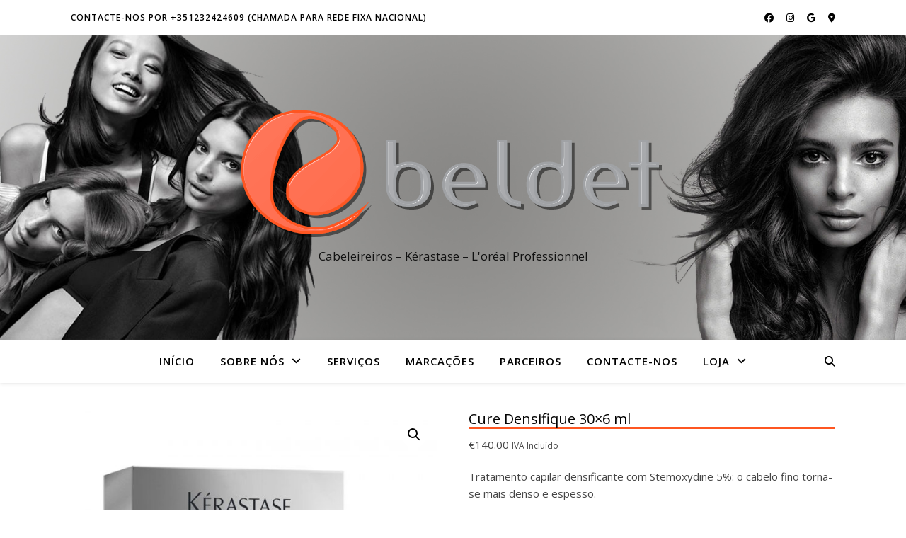

--- FILE ---
content_type: text/html; charset=UTF-8
request_url: https://beldet.com/produto/cure-densifique-30x6-ml/
body_size: 18353
content:
<!DOCTYPE html>
<html dir="ltr" lang="pt-PT" prefix="og: https://ogp.me/ns#">
<head><style>img.lazy{min-height:1px}</style><link href="https://beldet.com/wp-content/plugins/w3-total-cache/pub/js/lazyload.min.js" as="script">
	<meta charset="UTF-8">
	<meta name="viewport" content="width=device-width, initial-scale=1.0" />
	<link rel="profile" href="https://gmpg.org/xfn/11">

<title>Cure Densifique 30×6 ml - Beldet</title>

		<!-- All in One SEO 4.9.3 - aioseo.com -->
	<meta name="description" content="Cure Densifique da Kérastase oferece tratamento para aumentar a densidade capilar, estimulando a atividade folicular, ideal para mulheres com pouca densidade." />
	<meta name="robots" content="max-image-preview:large" />
	<meta name="google-site-verification" content="fJpX2dmLLdb8OpDwnQjkZVMJilaC3c8_gaPu8vmeXq4" />
	<link rel="canonical" href="https://beldet.com/produto/cure-densifique-30x6-ml/" />
	<meta name="generator" content="All in One SEO (AIOSEO) 4.9.3" />
		<meta property="og:locale" content="pt_PT" />
		<meta property="og:site_name" content="Beldet - Cabeleireiros - Kérastase - L&#039;oréal Professionnel" />
		<meta property="og:type" content="article" />
		<meta property="og:title" content="Cure Densifique 30×6 ml - Beldet" />
		<meta property="og:description" content="Cure Densifique da Kérastase oferece tratamento para aumentar a densidade capilar, estimulando a atividade folicular, ideal para mulheres com pouca densidade." />
		<meta property="og:url" content="https://beldet.com/produto/cure-densifique-30x6-ml/" />
		<meta property="og:image" content="https://beldet.com/wp-content/uploads/2023/09/favicon.ico" />
		<meta property="og:image:secure_url" content="https://beldet.com/wp-content/uploads/2023/09/favicon.ico" />
		<meta property="og:image:width" content="256" />
		<meta property="og:image:height" content="256" />
		<meta property="article:published_time" content="2023-11-27T17:30:47+00:00" />
		<meta property="article:modified_time" content="2025-08-26T10:24:50+00:00" />
		<meta property="article:publisher" content="https://www.facebook.com/BeldetCabeleireiro" />
		<meta name="twitter:card" content="summary_large_image" />
		<meta name="twitter:title" content="Cure Densifique 30×6 ml - Beldet" />
		<meta name="twitter:description" content="Cure Densifique da Kérastase oferece tratamento para aumentar a densidade capilar, estimulando a atividade folicular, ideal para mulheres com pouca densidade." />
		<meta name="twitter:image" content="https://beldet.com/wp-content/uploads/2023/09/favicon.ico" />
		<script type="application/ld+json" class="aioseo-schema">
			{"@context":"https:\/\/schema.org","@graph":[{"@type":"BreadcrumbList","@id":"https:\/\/beldet.com\/produto\/cure-densifique-30x6-ml\/#breadcrumblist","itemListElement":[{"@type":"ListItem","@id":"https:\/\/beldet.com#listItem","position":1,"name":"Home","item":"https:\/\/beldet.com","nextItem":{"@type":"ListItem","@id":"https:\/\/beldet.com\/loja\/#listItem","name":"Loja"}},{"@type":"ListItem","@id":"https:\/\/beldet.com\/loja\/#listItem","position":2,"name":"Loja","item":"https:\/\/beldet.com\/loja\/","nextItem":{"@type":"ListItem","@id":"https:\/\/beldet.com\/marca\/kerastase\/#listItem","name":"K\u00e9rastase"},"previousItem":{"@type":"ListItem","@id":"https:\/\/beldet.com#listItem","name":"Home"}},{"@type":"ListItem","@id":"https:\/\/beldet.com\/marca\/kerastase\/#listItem","position":3,"name":"K\u00e9rastase","item":"https:\/\/beldet.com\/marca\/kerastase\/","nextItem":{"@type":"ListItem","@id":"https:\/\/beldet.com\/produto\/cure-densifique-30x6-ml\/#listItem","name":"Cure Densifique 30&#215;6 ml"},"previousItem":{"@type":"ListItem","@id":"https:\/\/beldet.com\/loja\/#listItem","name":"Loja"}},{"@type":"ListItem","@id":"https:\/\/beldet.com\/produto\/cure-densifique-30x6-ml\/#listItem","position":4,"name":"Cure Densifique 30&#215;6 ml","previousItem":{"@type":"ListItem","@id":"https:\/\/beldet.com\/marca\/kerastase\/#listItem","name":"K\u00e9rastase"}}]},{"@type":"ItemPage","@id":"https:\/\/beldet.com\/produto\/cure-densifique-30x6-ml\/#itempage","url":"https:\/\/beldet.com\/produto\/cure-densifique-30x6-ml\/","name":"Cure Densifique 30\u00d76 ml - Beldet","description":"Cure Densifique da K\u00e9rastase oferece tratamento para aumentar a densidade capilar, estimulando a atividade folicular, ideal para mulheres com pouca densidade.","inLanguage":"pt-PT","isPartOf":{"@id":"https:\/\/beldet.com\/#website"},"breadcrumb":{"@id":"https:\/\/beldet.com\/produto\/cure-densifique-30x6-ml\/#breadcrumblist"},"image":{"@type":"ImageObject","url":"https:\/\/beldet.com\/wp-content\/uploads\/2023\/11\/SOIN-ACTIVATEUR-DE-DENSITE_3474636356003.jpg","@id":"https:\/\/beldet.com\/produto\/cure-densifique-30x6-ml\/#mainImage","width":700,"height":700},"primaryImageOfPage":{"@id":"https:\/\/beldet.com\/produto\/cure-densifique-30x6-ml\/#mainImage"},"datePublished":"2023-11-27T17:30:47+00:00","dateModified":"2025-08-26T11:24:50+01:00"},{"@type":"Organization","@id":"https:\/\/beldet.com\/#organization","name":"Beldet","description":"Cabeleireiros - K\u00e9rastase - L'or\u00e9al Professionnel","url":"https:\/\/beldet.com\/","telephone":"+351232424609","logo":{"@type":"ImageObject","url":"https:\/\/beldet.com\/wp-content\/uploads\/2023\/09\/Logo-Color-Full-Vertical.svg","@id":"https:\/\/beldet.com\/produto\/cure-densifique-30x6-ml\/#organizationLogo","width":3404,"height":2638,"caption":"Logo Color Full Vertical"},"image":{"@id":"https:\/\/beldet.com\/produto\/cure-densifique-30x6-ml\/#organizationLogo"},"sameAs":["https:\/\/www.facebook.com\/BeldetCabeleireiro","https:\/\/www.instagram.com\/beldet.cabeleireiros\/"]},{"@type":"WebSite","@id":"https:\/\/beldet.com\/#website","url":"https:\/\/beldet.com\/","name":"Beldet","description":"Cabeleireiros - K\u00e9rastase - L'or\u00e9al Professionnel","inLanguage":"pt-PT","publisher":{"@id":"https:\/\/beldet.com\/#organization"}}]}
		</script>
		<!-- All in One SEO -->

<link rel='dns-prefetch' href='//fonts.googleapis.com' />
<link rel="alternate" title="oEmbed (JSON)" type="application/json+oembed" href="https://beldet.com/wp-json/oembed/1.0/embed?url=https%3A%2F%2Fbeldet.com%2Fproduto%2Fcure-densifique-30x6-ml%2F" />
<link rel="alternate" title="oEmbed (XML)" type="text/xml+oembed" href="https://beldet.com/wp-json/oembed/1.0/embed?url=https%3A%2F%2Fbeldet.com%2Fproduto%2Fcure-densifique-30x6-ml%2F&#038;format=xml" />
<style id='wp-img-auto-sizes-contain-inline-css' type='text/css'>
img:is([sizes=auto i],[sizes^="auto," i]){contain-intrinsic-size:3000px 1500px}
/*# sourceURL=wp-img-auto-sizes-contain-inline-css */
</style>
<style id='wp-block-library-inline-css' type='text/css'>
:root{--wp-block-synced-color:#7a00df;--wp-block-synced-color--rgb:122,0,223;--wp-bound-block-color:var(--wp-block-synced-color);--wp-editor-canvas-background:#ddd;--wp-admin-theme-color:#007cba;--wp-admin-theme-color--rgb:0,124,186;--wp-admin-theme-color-darker-10:#006ba1;--wp-admin-theme-color-darker-10--rgb:0,107,160.5;--wp-admin-theme-color-darker-20:#005a87;--wp-admin-theme-color-darker-20--rgb:0,90,135;--wp-admin-border-width-focus:2px}@media (min-resolution:192dpi){:root{--wp-admin-border-width-focus:1.5px}}.wp-element-button{cursor:pointer}:root .has-very-light-gray-background-color{background-color:#eee}:root .has-very-dark-gray-background-color{background-color:#313131}:root .has-very-light-gray-color{color:#eee}:root .has-very-dark-gray-color{color:#313131}:root .has-vivid-green-cyan-to-vivid-cyan-blue-gradient-background{background:linear-gradient(135deg,#00d084,#0693e3)}:root .has-purple-crush-gradient-background{background:linear-gradient(135deg,#34e2e4,#4721fb 50%,#ab1dfe)}:root .has-hazy-dawn-gradient-background{background:linear-gradient(135deg,#faaca8,#dad0ec)}:root .has-subdued-olive-gradient-background{background:linear-gradient(135deg,#fafae1,#67a671)}:root .has-atomic-cream-gradient-background{background:linear-gradient(135deg,#fdd79a,#004a59)}:root .has-nightshade-gradient-background{background:linear-gradient(135deg,#330968,#31cdcf)}:root .has-midnight-gradient-background{background:linear-gradient(135deg,#020381,#2874fc)}:root{--wp--preset--font-size--normal:16px;--wp--preset--font-size--huge:42px}.has-regular-font-size{font-size:1em}.has-larger-font-size{font-size:2.625em}.has-normal-font-size{font-size:var(--wp--preset--font-size--normal)}.has-huge-font-size{font-size:var(--wp--preset--font-size--huge)}.has-text-align-center{text-align:center}.has-text-align-left{text-align:left}.has-text-align-right{text-align:right}.has-fit-text{white-space:nowrap!important}#end-resizable-editor-section{display:none}.aligncenter{clear:both}.items-justified-left{justify-content:flex-start}.items-justified-center{justify-content:center}.items-justified-right{justify-content:flex-end}.items-justified-space-between{justify-content:space-between}.screen-reader-text{border:0;clip-path:inset(50%);height:1px;margin:-1px;overflow:hidden;padding:0;position:absolute;width:1px;word-wrap:normal!important}.screen-reader-text:focus{background-color:#ddd;clip-path:none;color:#444;display:block;font-size:1em;height:auto;left:5px;line-height:normal;padding:15px 23px 14px;text-decoration:none;top:5px;width:auto;z-index:100000}html :where(.has-border-color){border-style:solid}html :where([style*=border-top-color]){border-top-style:solid}html :where([style*=border-right-color]){border-right-style:solid}html :where([style*=border-bottom-color]){border-bottom-style:solid}html :where([style*=border-left-color]){border-left-style:solid}html :where([style*=border-width]){border-style:solid}html :where([style*=border-top-width]){border-top-style:solid}html :where([style*=border-right-width]){border-right-style:solid}html :where([style*=border-bottom-width]){border-bottom-style:solid}html :where([style*=border-left-width]){border-left-style:solid}html :where(img[class*=wp-image-]){height:auto;max-width:100%}:where(figure){margin:0 0 1em}html :where(.is-position-sticky){--wp-admin--admin-bar--position-offset:var(--wp-admin--admin-bar--height,0px)}@media screen and (max-width:600px){html :where(.is-position-sticky){--wp-admin--admin-bar--position-offset:0px}}

/*# sourceURL=wp-block-library-inline-css */
</style><style id='wp-block-paragraph-inline-css' type='text/css'>
.is-small-text{font-size:.875em}.is-regular-text{font-size:1em}.is-large-text{font-size:2.25em}.is-larger-text{font-size:3em}.has-drop-cap:not(:focus):first-letter{float:left;font-size:8.4em;font-style:normal;font-weight:100;line-height:.68;margin:.05em .1em 0 0;text-transform:uppercase}body.rtl .has-drop-cap:not(:focus):first-letter{float:none;margin-left:.1em}p.has-drop-cap.has-background{overflow:hidden}:root :where(p.has-background){padding:1.25em 2.375em}:where(p.has-text-color:not(.has-link-color)) a{color:inherit}p.has-text-align-left[style*="writing-mode:vertical-lr"],p.has-text-align-right[style*="writing-mode:vertical-rl"]{rotate:180deg}
/*# sourceURL=https://beldet.com/wp-includes/blocks/paragraph/style.min.css */
</style>
<link rel='stylesheet' id='wc-blocks-style-css' href='https://beldet.com/wp-content/plugins/woocommerce/assets/client/blocks/wc-blocks.css' type='text/css' media='all' />
<style id='global-styles-inline-css' type='text/css'>
:root{--wp--preset--aspect-ratio--square: 1;--wp--preset--aspect-ratio--4-3: 4/3;--wp--preset--aspect-ratio--3-4: 3/4;--wp--preset--aspect-ratio--3-2: 3/2;--wp--preset--aspect-ratio--2-3: 2/3;--wp--preset--aspect-ratio--16-9: 16/9;--wp--preset--aspect-ratio--9-16: 9/16;--wp--preset--color--black: #000000;--wp--preset--color--cyan-bluish-gray: #abb8c3;--wp--preset--color--white: #ffffff;--wp--preset--color--pale-pink: #f78da7;--wp--preset--color--vivid-red: #cf2e2e;--wp--preset--color--luminous-vivid-orange: #ff6900;--wp--preset--color--luminous-vivid-amber: #fcb900;--wp--preset--color--light-green-cyan: #7bdcb5;--wp--preset--color--vivid-green-cyan: #00d084;--wp--preset--color--pale-cyan-blue: #8ed1fc;--wp--preset--color--vivid-cyan-blue: #0693e3;--wp--preset--color--vivid-purple: #9b51e0;--wp--preset--gradient--vivid-cyan-blue-to-vivid-purple: linear-gradient(135deg,rgb(6,147,227) 0%,rgb(155,81,224) 100%);--wp--preset--gradient--light-green-cyan-to-vivid-green-cyan: linear-gradient(135deg,rgb(122,220,180) 0%,rgb(0,208,130) 100%);--wp--preset--gradient--luminous-vivid-amber-to-luminous-vivid-orange: linear-gradient(135deg,rgb(252,185,0) 0%,rgb(255,105,0) 100%);--wp--preset--gradient--luminous-vivid-orange-to-vivid-red: linear-gradient(135deg,rgb(255,105,0) 0%,rgb(207,46,46) 100%);--wp--preset--gradient--very-light-gray-to-cyan-bluish-gray: linear-gradient(135deg,rgb(238,238,238) 0%,rgb(169,184,195) 100%);--wp--preset--gradient--cool-to-warm-spectrum: linear-gradient(135deg,rgb(74,234,220) 0%,rgb(151,120,209) 20%,rgb(207,42,186) 40%,rgb(238,44,130) 60%,rgb(251,105,98) 80%,rgb(254,248,76) 100%);--wp--preset--gradient--blush-light-purple: linear-gradient(135deg,rgb(255,206,236) 0%,rgb(152,150,240) 100%);--wp--preset--gradient--blush-bordeaux: linear-gradient(135deg,rgb(254,205,165) 0%,rgb(254,45,45) 50%,rgb(107,0,62) 100%);--wp--preset--gradient--luminous-dusk: linear-gradient(135deg,rgb(255,203,112) 0%,rgb(199,81,192) 50%,rgb(65,88,208) 100%);--wp--preset--gradient--pale-ocean: linear-gradient(135deg,rgb(255,245,203) 0%,rgb(182,227,212) 50%,rgb(51,167,181) 100%);--wp--preset--gradient--electric-grass: linear-gradient(135deg,rgb(202,248,128) 0%,rgb(113,206,126) 100%);--wp--preset--gradient--midnight: linear-gradient(135deg,rgb(2,3,129) 0%,rgb(40,116,252) 100%);--wp--preset--font-size--small: 13px;--wp--preset--font-size--medium: 20px;--wp--preset--font-size--large: 36px;--wp--preset--font-size--x-large: 42px;--wp--preset--spacing--20: 0.44rem;--wp--preset--spacing--30: 0.67rem;--wp--preset--spacing--40: 1rem;--wp--preset--spacing--50: 1.5rem;--wp--preset--spacing--60: 2.25rem;--wp--preset--spacing--70: 3.38rem;--wp--preset--spacing--80: 5.06rem;--wp--preset--shadow--natural: 6px 6px 9px rgba(0, 0, 0, 0.2);--wp--preset--shadow--deep: 12px 12px 50px rgba(0, 0, 0, 0.4);--wp--preset--shadow--sharp: 6px 6px 0px rgba(0, 0, 0, 0.2);--wp--preset--shadow--outlined: 6px 6px 0px -3px rgb(255, 255, 255), 6px 6px rgb(0, 0, 0);--wp--preset--shadow--crisp: 6px 6px 0px rgb(0, 0, 0);}:root :where(.is-layout-flow) > :first-child{margin-block-start: 0;}:root :where(.is-layout-flow) > :last-child{margin-block-end: 0;}:root :where(.is-layout-flow) > *{margin-block-start: 24px;margin-block-end: 0;}:root :where(.is-layout-constrained) > :first-child{margin-block-start: 0;}:root :where(.is-layout-constrained) > :last-child{margin-block-end: 0;}:root :where(.is-layout-constrained) > *{margin-block-start: 24px;margin-block-end: 0;}:root :where(.is-layout-flex){gap: 24px;}:root :where(.is-layout-grid){gap: 24px;}body .is-layout-flex{display: flex;}.is-layout-flex{flex-wrap: wrap;align-items: center;}.is-layout-flex > :is(*, div){margin: 0;}body .is-layout-grid{display: grid;}.is-layout-grid > :is(*, div){margin: 0;}.has-black-color{color: var(--wp--preset--color--black) !important;}.has-cyan-bluish-gray-color{color: var(--wp--preset--color--cyan-bluish-gray) !important;}.has-white-color{color: var(--wp--preset--color--white) !important;}.has-pale-pink-color{color: var(--wp--preset--color--pale-pink) !important;}.has-vivid-red-color{color: var(--wp--preset--color--vivid-red) !important;}.has-luminous-vivid-orange-color{color: var(--wp--preset--color--luminous-vivid-orange) !important;}.has-luminous-vivid-amber-color{color: var(--wp--preset--color--luminous-vivid-amber) !important;}.has-light-green-cyan-color{color: var(--wp--preset--color--light-green-cyan) !important;}.has-vivid-green-cyan-color{color: var(--wp--preset--color--vivid-green-cyan) !important;}.has-pale-cyan-blue-color{color: var(--wp--preset--color--pale-cyan-blue) !important;}.has-vivid-cyan-blue-color{color: var(--wp--preset--color--vivid-cyan-blue) !important;}.has-vivid-purple-color{color: var(--wp--preset--color--vivid-purple) !important;}.has-black-background-color{background-color: var(--wp--preset--color--black) !important;}.has-cyan-bluish-gray-background-color{background-color: var(--wp--preset--color--cyan-bluish-gray) !important;}.has-white-background-color{background-color: var(--wp--preset--color--white) !important;}.has-pale-pink-background-color{background-color: var(--wp--preset--color--pale-pink) !important;}.has-vivid-red-background-color{background-color: var(--wp--preset--color--vivid-red) !important;}.has-luminous-vivid-orange-background-color{background-color: var(--wp--preset--color--luminous-vivid-orange) !important;}.has-luminous-vivid-amber-background-color{background-color: var(--wp--preset--color--luminous-vivid-amber) !important;}.has-light-green-cyan-background-color{background-color: var(--wp--preset--color--light-green-cyan) !important;}.has-vivid-green-cyan-background-color{background-color: var(--wp--preset--color--vivid-green-cyan) !important;}.has-pale-cyan-blue-background-color{background-color: var(--wp--preset--color--pale-cyan-blue) !important;}.has-vivid-cyan-blue-background-color{background-color: var(--wp--preset--color--vivid-cyan-blue) !important;}.has-vivid-purple-background-color{background-color: var(--wp--preset--color--vivid-purple) !important;}.has-black-border-color{border-color: var(--wp--preset--color--black) !important;}.has-cyan-bluish-gray-border-color{border-color: var(--wp--preset--color--cyan-bluish-gray) !important;}.has-white-border-color{border-color: var(--wp--preset--color--white) !important;}.has-pale-pink-border-color{border-color: var(--wp--preset--color--pale-pink) !important;}.has-vivid-red-border-color{border-color: var(--wp--preset--color--vivid-red) !important;}.has-luminous-vivid-orange-border-color{border-color: var(--wp--preset--color--luminous-vivid-orange) !important;}.has-luminous-vivid-amber-border-color{border-color: var(--wp--preset--color--luminous-vivid-amber) !important;}.has-light-green-cyan-border-color{border-color: var(--wp--preset--color--light-green-cyan) !important;}.has-vivid-green-cyan-border-color{border-color: var(--wp--preset--color--vivid-green-cyan) !important;}.has-pale-cyan-blue-border-color{border-color: var(--wp--preset--color--pale-cyan-blue) !important;}.has-vivid-cyan-blue-border-color{border-color: var(--wp--preset--color--vivid-cyan-blue) !important;}.has-vivid-purple-border-color{border-color: var(--wp--preset--color--vivid-purple) !important;}.has-vivid-cyan-blue-to-vivid-purple-gradient-background{background: var(--wp--preset--gradient--vivid-cyan-blue-to-vivid-purple) !important;}.has-light-green-cyan-to-vivid-green-cyan-gradient-background{background: var(--wp--preset--gradient--light-green-cyan-to-vivid-green-cyan) !important;}.has-luminous-vivid-amber-to-luminous-vivid-orange-gradient-background{background: var(--wp--preset--gradient--luminous-vivid-amber-to-luminous-vivid-orange) !important;}.has-luminous-vivid-orange-to-vivid-red-gradient-background{background: var(--wp--preset--gradient--luminous-vivid-orange-to-vivid-red) !important;}.has-very-light-gray-to-cyan-bluish-gray-gradient-background{background: var(--wp--preset--gradient--very-light-gray-to-cyan-bluish-gray) !important;}.has-cool-to-warm-spectrum-gradient-background{background: var(--wp--preset--gradient--cool-to-warm-spectrum) !important;}.has-blush-light-purple-gradient-background{background: var(--wp--preset--gradient--blush-light-purple) !important;}.has-blush-bordeaux-gradient-background{background: var(--wp--preset--gradient--blush-bordeaux) !important;}.has-luminous-dusk-gradient-background{background: var(--wp--preset--gradient--luminous-dusk) !important;}.has-pale-ocean-gradient-background{background: var(--wp--preset--gradient--pale-ocean) !important;}.has-electric-grass-gradient-background{background: var(--wp--preset--gradient--electric-grass) !important;}.has-midnight-gradient-background{background: var(--wp--preset--gradient--midnight) !important;}.has-small-font-size{font-size: var(--wp--preset--font-size--small) !important;}.has-medium-font-size{font-size: var(--wp--preset--font-size--medium) !important;}.has-large-font-size{font-size: var(--wp--preset--font-size--large) !important;}.has-x-large-font-size{font-size: var(--wp--preset--font-size--x-large) !important;}
/*# sourceURL=global-styles-inline-css */
</style>

<style id='classic-theme-styles-inline-css' type='text/css'>
/*! This file is auto-generated */
.wp-block-button__link{color:#fff;background-color:#32373c;border-radius:9999px;box-shadow:none;text-decoration:none;padding:calc(.667em + 2px) calc(1.333em + 2px);font-size:1.125em}.wp-block-file__button{background:#32373c;color:#fff;text-decoration:none}
/*# sourceURL=/wp-includes/css/classic-themes.min.css */
</style>
<link rel='stylesheet' id='contact-form-7-css' href='https://beldet.com/wp-content/plugins/contact-form-7/includes/css/styles.css' type='text/css' media='all' />
<link rel='stylesheet' id='shiptimize_style-css' href='https://beldet.com/wp-content/plugins/shiptimize-for-woocommerce/assets/css/shiptimize.css' type='text/css' media='all' />
<link rel='stylesheet' id='checkout_style-css' href='https://beldet.com/wp-content/plugins/shiptimize-for-woocommerce/assets/css/checkout.css' type='text/css' media='all' />
<link rel='stylesheet' id='photoswipe-css' href='https://beldet.com/wp-content/plugins/woocommerce/assets/css/photoswipe/photoswipe.min.css' type='text/css' media='all' />
<link rel='stylesheet' id='photoswipe-default-skin-css' href='https://beldet.com/wp-content/plugins/woocommerce/assets/css/photoswipe/default-skin/default-skin.min.css' type='text/css' media='all' />
<link rel='stylesheet' id='woocommerce-layout-css' href='https://beldet.com/wp-content/plugins/woocommerce/assets/css/woocommerce-layout.css' type='text/css' media='all' />
<link rel='stylesheet' id='woocommerce-smallscreen-css' href='https://beldet.com/wp-content/plugins/woocommerce/assets/css/woocommerce-smallscreen.css' type='text/css' media='only screen and (max-width: 768px)' />
<link rel='stylesheet' id='woocommerce-general-css' href='https://beldet.com/wp-content/plugins/woocommerce/assets/css/woocommerce.css' type='text/css' media='all' />
<style id='woocommerce-inline-inline-css' type='text/css'>
.woocommerce form .form-row .required { visibility: visible; }
/*# sourceURL=woocommerce-inline-inline-css */
</style>
<link rel='stylesheet' id='brands-styles-css' href='https://beldet.com/wp-content/plugins/woocommerce/assets/css/brands.css' type='text/css' media='all' />
<link rel='stylesheet' id='ashe-style-css' href='https://beldet.com/wp-content/themes/ashe/style.css' type='text/css' media='all' />
<link rel='stylesheet' id='fontawesome-css' href='https://beldet.com/wp-content/themes/ashe/assets/css/fontawesome.min.css' type='text/css' media='all' />
<link rel='stylesheet' id='fontello-css' href='https://beldet.com/wp-content/themes/ashe/assets/css/fontello.css' type='text/css' media='all' />
<link rel='stylesheet' id='slick-css' href='https://beldet.com/wp-content/themes/ashe/assets/css/slick.css' type='text/css' media='all' />
<link rel='stylesheet' id='scrollbar-css' href='https://beldet.com/wp-content/themes/ashe/assets/css/perfect-scrollbar.css' type='text/css' media='all' />
<link rel='stylesheet' id='ashe-woocommerce-css' href='https://beldet.com/wp-content/themes/ashe/assets/css/woocommerce.css' type='text/css' media='all' />
<link rel='stylesheet' id='ashe-responsive-css' href='https://beldet.com/wp-content/themes/ashe/assets/css/responsive.css' type='text/css' media='all' />
<link rel='stylesheet' id='ashe-playfair-font-css' href='//fonts.googleapis.com/css?family=Playfair+Display%3A400%2C700' type='text/css' media='all' />
<link rel='stylesheet' id='ashe-opensans-font-css' href='//fonts.googleapis.com/css?family=Open+Sans%3A400italic%2C400%2C600italic%2C600%2C700italic%2C700' type='text/css' media='all' />
<link rel='stylesheet' id='ashe-kalam-font-css' href='//fonts.googleapis.com/css?family=Kalam' type='text/css' media='all' />
<script type="text/javascript" src="https://beldet.com/wp-includes/js/jquery/jquery.min.js" id="jquery-core-js"></script>
<script type="text/javascript" src="https://beldet.com/wp-includes/js/jquery/jquery-migrate.min.js" id="jquery-migrate-js"></script>
<script type="text/javascript" src="https://beldet.com/wp-content/plugins/shiptimize-for-woocommerce/assets/js/shiptimize.js" id="shiptimize_script-js"></script>
<script type="text/javascript" src="https://beldet.com/wp-content/plugins/woocommerce/assets/js/jquery-blockui/jquery.blockUI.min.js" id="wc-jquery-blockui-js" defer="defer" data-wp-strategy="defer"></script>
<script type="text/javascript" id="wc-add-to-cart-js-extra">
/* <![CDATA[ */
var wc_add_to_cart_params = {"ajax_url":"/wp-admin/admin-ajax.php","wc_ajax_url":"/?wc-ajax=%%endpoint%%","i18n_view_cart":"Ver carrinho","cart_url":"https://beldet.com/carrinho/","is_cart":"","cart_redirect_after_add":"no"};
//# sourceURL=wc-add-to-cart-js-extra
/* ]]> */
</script>
<script type="text/javascript" src="https://beldet.com/wp-content/plugins/woocommerce/assets/js/frontend/add-to-cart.min.js" id="wc-add-to-cart-js" defer="defer" data-wp-strategy="defer"></script>
<script type="text/javascript" src="https://beldet.com/wp-content/plugins/woocommerce/assets/js/zoom/jquery.zoom.min.js" id="wc-zoom-js" defer="defer" data-wp-strategy="defer"></script>
<script type="text/javascript" src="https://beldet.com/wp-content/plugins/woocommerce/assets/js/flexslider/jquery.flexslider.min.js" id="wc-flexslider-js" defer="defer" data-wp-strategy="defer"></script>
<script type="text/javascript" src="https://beldet.com/wp-content/plugins/woocommerce/assets/js/photoswipe/photoswipe.min.js" id="wc-photoswipe-js" defer="defer" data-wp-strategy="defer"></script>
<script type="text/javascript" src="https://beldet.com/wp-content/plugins/woocommerce/assets/js/photoswipe/photoswipe-ui-default.min.js" id="wc-photoswipe-ui-default-js" defer="defer" data-wp-strategy="defer"></script>
<script type="text/javascript" id="wc-single-product-js-extra">
/* <![CDATA[ */
var wc_single_product_params = {"i18n_required_rating_text":"Seleccione uma classifica\u00e7\u00e3o","i18n_rating_options":["1 of 5 stars","2 of 5 stars","3 of 5 stars","4 of 5 stars","5 of 5 stars"],"i18n_product_gallery_trigger_text":"View full-screen image gallery","review_rating_required":"yes","flexslider":{"rtl":false,"animation":"slide","smoothHeight":true,"directionNav":false,"controlNav":"thumbnails","slideshow":false,"animationSpeed":500,"animationLoop":false,"allowOneSlide":false},"zoom_enabled":"1","zoom_options":[],"photoswipe_enabled":"1","photoswipe_options":{"shareEl":false,"closeOnScroll":false,"history":false,"hideAnimationDuration":0,"showAnimationDuration":0},"flexslider_enabled":"1"};
//# sourceURL=wc-single-product-js-extra
/* ]]> */
</script>
<script type="text/javascript" src="https://beldet.com/wp-content/plugins/woocommerce/assets/js/frontend/single-product.min.js" id="wc-single-product-js" defer="defer" data-wp-strategy="defer"></script>
<script type="text/javascript" src="https://beldet.com/wp-content/plugins/woocommerce/assets/js/js-cookie/js.cookie.min.js" id="wc-js-cookie-js" defer="defer" data-wp-strategy="defer"></script>
<script type="text/javascript" id="woocommerce-js-extra">
/* <![CDATA[ */
var woocommerce_params = {"ajax_url":"/wp-admin/admin-ajax.php","wc_ajax_url":"/?wc-ajax=%%endpoint%%","i18n_password_show":"Show password","i18n_password_hide":"Hide password"};
//# sourceURL=woocommerce-js-extra
/* ]]> */
</script>
<script type="text/javascript" src="https://beldet.com/wp-content/plugins/woocommerce/assets/js/frontend/woocommerce.min.js" id="woocommerce-js" defer="defer" data-wp-strategy="defer"></script>
<link rel="https://api.w.org/" href="https://beldet.com/wp-json/" /><link rel="alternate" title="JSON" type="application/json" href="https://beldet.com/wp-json/wp/v2/product/1707" /><link rel='shortlink' href='https://beldet.com/?p=1707' />
<style id="ashe_dynamic_css">#top-bar {background-color: #ffffff;}#top-bar a {color: #000000;}#top-bar a:hover,#top-bar li.current-menu-item > a,#top-bar li.current-menu-ancestor > a,#top-bar .sub-menu li.current-menu-item > a,#top-bar .sub-menu li.current-menu-ancestor> a {color: #fe5621;}#top-menu .sub-menu,#top-menu .sub-menu a {background-color: #ffffff;border-color: rgba(0,0,0, 0.05);}@media screen and ( max-width: 979px ) {.top-bar-socials {float: none !important;}.top-bar-socials a {line-height: 40px !important;}}.header-logo a,.site-description {color: #111;}.entry-header {background-color: #ffffff;}#main-nav {background-color: #ffffff;box-shadow: 0px 1px 5px rgba(0,0,0, 0.1);}#featured-links h6 {background-color: rgba(255,255,255, 0.85);color: #000000;}#main-nav a,#main-nav i,#main-nav #s {color: #000000;}.main-nav-sidebar span,.sidebar-alt-close-btn span {background-color: #000000;}#main-nav a:hover,#main-nav i:hover,#main-nav li.current-menu-item > a,#main-nav li.current-menu-ancestor > a,#main-nav .sub-menu li.current-menu-item > a,#main-nav .sub-menu li.current-menu-ancestor> a {color: #fe5621;}.main-nav-sidebar:hover span {background-color: #fe5621;}#main-menu .sub-menu,#main-menu .sub-menu a {background-color: #ffffff;border-color: rgba(0,0,0, 0.05);}#main-nav #s {background-color: #ffffff;}#main-nav #s::-webkit-input-placeholder { /* Chrome/Opera/Safari */color: rgba(0,0,0, 0.7);}#main-nav #s::-moz-placeholder { /* Firefox 19+ */color: rgba(0,0,0, 0.7);}#main-nav #s:-ms-input-placeholder { /* IE 10+ */color: rgba(0,0,0, 0.7);}#main-nav #s:-moz-placeholder { /* Firefox 18- */color: rgba(0,0,0, 0.7);}/* Background */.sidebar-alt,#featured-links,.main-content,.featured-slider-area,.page-content select,.page-content input,.page-content textarea {background-color: #ffffff;}/* Text */.page-content,.page-content select,.page-content input,.page-content textarea,.page-content .post-author a,.page-content .ashe-widget a,.page-content .comment-author {color: #464646;}/* Title */.page-content h1,.page-content h2,.page-content h3,.page-content h4,.page-content h5,.page-content h6,.page-content .post-title a,.page-content .author-description h4 a,.page-content .related-posts h4 a,.page-content .blog-pagination .previous-page a,.page-content .blog-pagination .next-page a,blockquote,.page-content .post-share a {color: #030303;}.page-content .post-title a:hover {color: rgba(3,3,3, 0.75);}/* Meta */.page-content .post-date,.page-content .post-comments,.page-content .post-author,.page-content [data-layout*="list"] .post-author a,.page-content .related-post-date,.page-content .comment-meta a,.page-content .author-share a,.page-content .post-tags a,.page-content .tagcloud a,.widget_categories li,.widget_archive li,.ahse-subscribe-box p,.rpwwt-post-author,.rpwwt-post-categories,.rpwwt-post-date,.rpwwt-post-comments-number {color: #a1a1a1;}.page-content input::-webkit-input-placeholder { /* Chrome/Opera/Safari */color: #a1a1a1;}.page-content input::-moz-placeholder { /* Firefox 19+ */color: #a1a1a1;}.page-content input:-ms-input-placeholder { /* IE 10+ */color: #a1a1a1;}.page-content input:-moz-placeholder { /* Firefox 18- */color: #a1a1a1;}/* Accent */a,.post-categories,.page-content .ashe-widget.widget_text a {color: #fe5621;}/* Disable TMP.page-content .elementor a,.page-content .elementor a:hover {color: inherit;}*/.ps-container > .ps-scrollbar-y-rail > .ps-scrollbar-y {background: #fe5621;}a:not(.header-logo-a):hover {color: rgba(254,86,33, 0.8);}blockquote {border-color: #fe5621;}/* Selection */::-moz-selection {color: #ffffff;background: #fe5621;}::selection {color: #ffffff;background: #fe5621;}/* Border */.page-content .post-footer,[data-layout*="list"] .blog-grid > li,.page-content .author-description,.page-content .related-posts,.page-content .entry-comments,.page-content .ashe-widget li,.page-content #wp-calendar,.page-content #wp-calendar caption,.page-content #wp-calendar tbody td,.page-content .widget_nav_menu li a,.page-content .tagcloud a,.page-content select,.page-content input,.page-content textarea,.widget-title h2:before,.widget-title h2:after,.post-tags a,.gallery-caption,.wp-caption-text,table tr,table th,table td,pre,.category-description {border-color: #e8e8e8;}hr {background-color: #e8e8e8;}/* Buttons */.widget_search i,.widget_search #searchsubmit,.wp-block-search button,.single-navigation i,.page-content .submit,.page-content .blog-pagination.numeric a,.page-content .blog-pagination.load-more a,.page-content .ashe-subscribe-box input[type="submit"],.page-content .widget_wysija input[type="submit"],.page-content .post-password-form input[type="submit"],.page-content .wpcf7 [type="submit"] {color: #ffffff;background-color: #333333;}.single-navigation i:hover,.page-content .submit:hover,.ashe-boxed-style .page-content .submit:hover,.page-content .blog-pagination.numeric a:hover,.ashe-boxed-style .page-content .blog-pagination.numeric a:hover,.page-content .blog-pagination.numeric span,.page-content .blog-pagination.load-more a:hover,.page-content .ashe-subscribe-box input[type="submit"]:hover,.page-content .widget_wysija input[type="submit"]:hover,.page-content .post-password-form input[type="submit"]:hover,.page-content .wpcf7 [type="submit"]:hover {color: #ffffff;background-color: #fe5621;}/* Image Overlay */.image-overlay,#infscr-loading,.page-content h4.image-overlay {color: #ffffff;background-color: rgba(73,73,73, 0.3);}.image-overlay a,.post-slider .prev-arrow,.post-slider .next-arrow,.page-content .image-overlay a,#featured-slider .slick-arrow,#featured-slider .slider-dots {color: #ffffff;}.slide-caption {background: rgba(255,255,255, 0.95);}#featured-slider .slick-active {background: #ffffff;}#page-footer,#page-footer select,#page-footer input,#page-footer textarea {background-color: #f6f6f6;color: #333333;}#page-footer,#page-footer a,#page-footer select,#page-footer input,#page-footer textarea {color: #333333;}#page-footer #s::-webkit-input-placeholder { /* Chrome/Opera/Safari */color: #333333;}#page-footer #s::-moz-placeholder { /* Firefox 19+ */color: #333333;}#page-footer #s:-ms-input-placeholder { /* IE 10+ */color: #333333;}#page-footer #s:-moz-placeholder { /* Firefox 18- */color: #333333;}/* Title */#page-footer h1,#page-footer h2,#page-footer h3,#page-footer h4,#page-footer h5,#page-footer h6 {color: #111111;}#page-footer a:hover {color: #fe5621;}/* Border */#page-footer a,#page-footer .ashe-widget li,#page-footer #wp-calendar,#page-footer #wp-calendar caption,#page-footer #wp-calendar tbody td,#page-footer .widget_nav_menu li a,#page-footer select,#page-footer input,#page-footer textarea,#page-footer .widget-title h2:before,#page-footer .widget-title h2:after,.footer-widgets {border-color: #e0dbdb;}#page-footer hr {background-color: #e0dbdb;}.ashe-preloader-wrap {background-color: #ffffff;}@media screen and ( max-width: 768px ) {#featured-links {display: none;}}@media screen and ( max-width: 640px ) {.related-posts {display: none;}}.header-logo a {font-family: 'Kalam';}#top-menu li a {font-family: 'Open Sans';}#main-menu li a {font-family: 'Open Sans';}#mobile-menu li,.mobile-menu-btn a {font-family: 'Open Sans';}#top-menu li a,#main-menu li a,#mobile-menu li,.mobile-menu-btn a {text-transform: uppercase;}.boxed-wrapper {max-width: 1160px;}.sidebar-alt {max-width: 340px;left: -340px; padding: 85px 35px 0px;}.sidebar-left,.sidebar-right {width: 307px;}.main-container {width: calc(100% - 307px);width: -webkit-calc(100% - 307px);}#top-bar > div,#main-nav > div,#featured-links,.main-content,.page-footer-inner,.featured-slider-area.boxed-wrapper {padding-left: 40px;padding-right: 40px;}#top-menu {float: left;}.top-bar-socials {float: right;}.entry-header {height: 500px;background-image:url(https://beldet.com/wp-content/uploads/2023/09/Beldet-Banner-1.jpg);background-size: cover;}.entry-header {background-position: center center;}.logo-img {max-width: 600px;}.mini-logo a {max-width: 70px;}#main-nav {text-align: center;}.main-nav-sidebar {position: absolute;top: 0px;left: 40px;z-index: 1;}.main-nav-icons {position: absolute;top: 0px;right: 40px;z-index: 2;}.mini-logo {position: absolute;left: auto;top: 0;}.main-nav-sidebar ~ .mini-logo {margin-left: 30px;}#featured-links .featured-link {margin-right: 20px;}#featured-links .featured-link:last-of-type {margin-right: 0;}#featured-links .featured-link {width: calc( (100% - 20px) / 2 - 1px);width: -webkit-calc( (100% - 20px) / 2- 1px);}.featured-link:nth-child(1) .cv-inner {display: none;}.featured-link:nth-child(2) .cv-inner {display: none;}.featured-link:nth-child(3) .cv-inner {display: none;}.blog-grid > li {width: 100%;margin-bottom: 30px;}.sidebar-right {padding-left: 37px;}.footer-widgets > .ashe-widget {width: 30%;margin-right: 5%;}.footer-widgets > .ashe-widget:nth-child(3n+3) {margin-right: 0;}.footer-widgets > .ashe-widget:nth-child(3n+4) {clear: both;}.copyright-info {float: right;}.footer-socials {float: left;}.woocommerce div.product .stock,.woocommerce div.product p.price,.woocommerce div.product span.price,.woocommerce ul.products li.product .price,.woocommerce-Reviews .woocommerce-review__author,.woocommerce form .form-row .required,.woocommerce form .form-row.woocommerce-invalid label,.woocommerce .page-content div.product .woocommerce-tabs ul.tabs li a {color: #464646;}.woocommerce a.remove:hover {color: #464646 !important;}.woocommerce a.remove,.woocommerce .product_meta,.page-content .woocommerce-breadcrumb,.page-content .woocommerce-review-link,.page-content .woocommerce-breadcrumb a,.page-content .woocommerce-MyAccount-navigation-link a,.woocommerce .woocommerce-info:before,.woocommerce .page-content .woocommerce-result-count,.woocommerce-page .page-content .woocommerce-result-count,.woocommerce-Reviews .woocommerce-review__published-date,.woocommerce .product_list_widget .quantity,.woocommerce .widget_products .amount,.woocommerce .widget_price_filter .price_slider_amount,.woocommerce .widget_recently_viewed_products .amount,.woocommerce .widget_top_rated_products .amount,.woocommerce .widget_recent_reviews .reviewer {color: #a1a1a1;}.woocommerce a.remove {color: #a1a1a1 !important;}p.demo_store,.woocommerce-store-notice,.woocommerce span.onsale { background-color: #fe5621;}.woocommerce .star-rating::before,.woocommerce .star-rating span::before,.woocommerce .page-content ul.products li.product .button,.page-content .woocommerce ul.products li.product .button,.page-content .woocommerce-MyAccount-navigation-link.is-active a,.page-content .woocommerce-MyAccount-navigation-link a:hover { color: #fe5621;}.woocommerce form.login,.woocommerce form.register,.woocommerce-account fieldset,.woocommerce form.checkout_coupon,.woocommerce .woocommerce-info,.woocommerce .woocommerce-error,.woocommerce .woocommerce-message,.woocommerce .widget_shopping_cart .total,.woocommerce.widget_shopping_cart .total,.woocommerce-Reviews .comment_container,.woocommerce-cart #payment ul.payment_methods,#add_payment_method #payment ul.payment_methods,.woocommerce-checkout #payment ul.payment_methods,.woocommerce div.product .woocommerce-tabs ul.tabs::before,.woocommerce div.product .woocommerce-tabs ul.tabs::after,.woocommerce div.product .woocommerce-tabs ul.tabs li,.woocommerce .woocommerce-MyAccount-navigation-link,.select2-container--default .select2-selection--single {border-color: #e8e8e8;}.woocommerce-cart #payment,#add_payment_method #payment,.woocommerce-checkout #payment,.woocommerce .woocommerce-info,.woocommerce .woocommerce-error,.woocommerce .woocommerce-message,.woocommerce div.product .woocommerce-tabs ul.tabs li {background-color: rgba(232,232,232, 0.3);}.woocommerce-cart #payment div.payment_box::before,#add_payment_method #payment div.payment_box::before,.woocommerce-checkout #payment div.payment_box::before {border-color: rgba(232,232,232, 0.5);}.woocommerce-cart #payment div.payment_box,#add_payment_method #payment div.payment_box,.woocommerce-checkout #payment div.payment_box {background-color: rgba(232,232,232, 0.5);}.page-content .woocommerce input.button,.page-content .woocommerce a.button,.page-content .woocommerce a.button.alt,.page-content .woocommerce button.button.alt,.page-content .woocommerce input.button.alt,.page-content .woocommerce #respond input#submit.alt,.woocommerce .page-content .widget_product_search input[type="submit"],.woocommerce .page-content .woocommerce-message .button,.woocommerce .page-content a.button.alt,.woocommerce .page-content button.button.alt,.woocommerce .page-content #respond input#submit,.woocommerce .page-content .widget_price_filter .button,.woocommerce .page-content .woocommerce-message .button,.woocommerce-page .page-content .woocommerce-message .button,.woocommerce .page-content nav.woocommerce-pagination ul li a,.woocommerce .page-content nav.woocommerce-pagination ul li span {color: #ffffff;background-color: #333333;}.page-content .woocommerce input.button:hover,.page-content .woocommerce a.button:hover,.page-content .woocommerce a.button.alt:hover,.ashe-boxed-style .page-content .woocommerce a.button.alt:hover,.page-content .woocommerce button.button.alt:hover,.page-content .woocommerce input.button.alt:hover,.page-content .woocommerce #respond input#submit.alt:hover,.woocommerce .page-content .woocommerce-message .button:hover,.woocommerce .page-content a.button.alt:hover,.woocommerce .page-content button.button.alt:hover,.ashe-boxed-style.woocommerce .page-content button.button.alt:hover,.ashe-boxed-style.woocommerce .page-content #respond input#submit:hover,.woocommerce .page-content #respond input#submit:hover,.woocommerce .page-content .widget_price_filter .button:hover,.woocommerce .page-content .woocommerce-message .button:hover,.woocommerce-page .page-content .woocommerce-message .button:hover,.woocommerce .page-content nav.woocommerce-pagination ul li a:hover,.woocommerce .page-content nav.woocommerce-pagination ul li span.current {color: #ffffff;background-color: #fe5621;}.woocommerce .page-content nav.woocommerce-pagination ul li a.prev,.woocommerce .page-content nav.woocommerce-pagination ul li a.next {color: #333333;}.woocommerce .page-content nav.woocommerce-pagination ul li a.prev:hover,.woocommerce .page-content nav.woocommerce-pagination ul li a.next:hover {color: #fe5621;}.woocommerce .page-content nav.woocommerce-pagination ul li a.prev:after,.woocommerce .page-content nav.woocommerce-pagination ul li a.next:after {color: #ffffff;}.woocommerce .page-content nav.woocommerce-pagination ul li a.prev:hover:after,.woocommerce .page-content nav.woocommerce-pagination ul li a.next:hover:after {color: #ffffff;}.cssload-cube{background-color:#333333;width:9px;height:9px;position:absolute;margin:auto;animation:cssload-cubemove 2s infinite ease-in-out;-o-animation:cssload-cubemove 2s infinite ease-in-out;-ms-animation:cssload-cubemove 2s infinite ease-in-out;-webkit-animation:cssload-cubemove 2s infinite ease-in-out;-moz-animation:cssload-cubemove 2s infinite ease-in-out}.cssload-cube1{left:13px;top:0;animation-delay:.1s;-o-animation-delay:.1s;-ms-animation-delay:.1s;-webkit-animation-delay:.1s;-moz-animation-delay:.1s}.cssload-cube2{left:25px;top:0;animation-delay:.2s;-o-animation-delay:.2s;-ms-animation-delay:.2s;-webkit-animation-delay:.2s;-moz-animation-delay:.2s}.cssload-cube3{left:38px;top:0;animation-delay:.3s;-o-animation-delay:.3s;-ms-animation-delay:.3s;-webkit-animation-delay:.3s;-moz-animation-delay:.3s}.cssload-cube4{left:0;top:13px;animation-delay:.1s;-o-animation-delay:.1s;-ms-animation-delay:.1s;-webkit-animation-delay:.1s;-moz-animation-delay:.1s}.cssload-cube5{left:13px;top:13px;animation-delay:.2s;-o-animation-delay:.2s;-ms-animation-delay:.2s;-webkit-animation-delay:.2s;-moz-animation-delay:.2s}.cssload-cube6{left:25px;top:13px;animation-delay:.3s;-o-animation-delay:.3s;-ms-animation-delay:.3s;-webkit-animation-delay:.3s;-moz-animation-delay:.3s}.cssload-cube7{left:38px;top:13px;animation-delay:.4s;-o-animation-delay:.4s;-ms-animation-delay:.4s;-webkit-animation-delay:.4s;-moz-animation-delay:.4s}.cssload-cube8{left:0;top:25px;animation-delay:.2s;-o-animation-delay:.2s;-ms-animation-delay:.2s;-webkit-animation-delay:.2s;-moz-animation-delay:.2s}.cssload-cube9{left:13px;top:25px;animation-delay:.3s;-o-animation-delay:.3s;-ms-animation-delay:.3s;-webkit-animation-delay:.3s;-moz-animation-delay:.3s}.cssload-cube10{left:25px;top:25px;animation-delay:.4s;-o-animation-delay:.4s;-ms-animation-delay:.4s;-webkit-animation-delay:.4s;-moz-animation-delay:.4s}.cssload-cube11{left:38px;top:25px;animation-delay:.5s;-o-animation-delay:.5s;-ms-animation-delay:.5s;-webkit-animation-delay:.5s;-moz-animation-delay:.5s}.cssload-cube12{left:0;top:38px;animation-delay:.3s;-o-animation-delay:.3s;-ms-animation-delay:.3s;-webkit-animation-delay:.3s;-moz-animation-delay:.3s}.cssload-cube13{left:13px;top:38px;animation-delay:.4s;-o-animation-delay:.4s;-ms-animation-delay:.4s;-webkit-animation-delay:.4s;-moz-animation-delay:.4s}.cssload-cube14{left:25px;top:38px;animation-delay:.5s;-o-animation-delay:.5s;-ms-animation-delay:.5s;-webkit-animation-delay:.5s;-moz-animation-delay:.5s}.cssload-cube15{left:38px;top:38px;animation-delay:.6s;-o-animation-delay:.6s;-ms-animation-delay:.6s;-webkit-animation-delay:.6s;-moz-animation-delay:.6s}.cssload-spinner{margin:auto;width:49px;height:49px;position:relative}@keyframes cssload-cubemove{35%{transform:scale(0.005)}50%{transform:scale(1.7)}65%{transform:scale(0.005)}}@-o-keyframes cssload-cubemove{35%{-o-transform:scale(0.005)}50%{-o-transform:scale(1.7)}65%{-o-transform:scale(0.005)}}@-ms-keyframes cssload-cubemove{35%{-ms-transform:scale(0.005)}50%{-ms-transform:scale(1.7)}65%{-ms-transform:scale(0.005)}}@-webkit-keyframes cssload-cubemove{35%{-webkit-transform:scale(0.005)}50%{-webkit-transform:scale(1.7)}65%{-webkit-transform:scale(0.005)}}@-moz-keyframes cssload-cubemove{35%{-moz-transform:scale(0.005)}50%{-moz-transform:scale(1.7)}65%{-moz-transform:scale(0.005)}}</style><style id="ashe_theme_styles"></style>	<noscript><style>.woocommerce-product-gallery{ opacity: 1 !important; }</style></noscript>
	<style type="text/css" id="custom-background-css">
body.custom-background { background-color: #ffffff; }
</style>
	<link rel="icon" href="https://beldet.com/wp-content/uploads/2023/09/favicon.ico" sizes="32x32" />
<link rel="icon" href="https://beldet.com/wp-content/uploads/2023/09/favicon.ico" sizes="192x192" />
<link rel="apple-touch-icon" href="https://beldet.com/wp-content/uploads/2023/09/favicon.ico" />
<meta name="msapplication-TileImage" content="https://beldet.com/wp-content/uploads/2023/09/favicon.ico" />
		<style type="text/css" id="wp-custom-css">
			.page-title {
  margin-bottom: 30px;
  text-align: left;
  padding-bottom: 15px;
  border-bottom: 3px solid #fe5621;
  font-size: 20px;
}
.page-content h1 {
	margin-top: 0;
	font-family: inherit;
  font-weight: 500;
  line-height: 1.1;
	font-size: 20px;
	margin-bottom: 10px;
  padding-bottom: 5px;
  padding-top: 20px;
  border-bottom: 3px solid #fe5621;
}
.page-content h2 {
	margin-top: 0;
	font-family: inherit;
  font-weight: 400;
  line-height: 1.1;
	font-size: 18px;
	margin-bottom: 10px;
  padding-bottom: 5px;
  padding-top: 20px;
  border-bottom: 3px solid #fe5621;
}
.page-content h3 {
	margin-top: 0;
	font-family: inherit;
  font-weight: 300;
	color: #fe5621;
  line-height: 1.1;
	font-size: 16px;
	margin-bottom: 10px;
}
.page-content h4 {
	margin-top: 0;
	font-family: inherit;
  font-weight: 200;
	color: #fe5621;
  line-height: 1.1;
	font-size: 14px;
	margin-bottom: 10px;
}
.page-content h5 {
	margin-top: 0;
	font-family: inherit;
  font-weight: 100;
	color: #fe5621;
  line-height: 1.1;
	font-size: 12px;
	margin-bottom: 10px;
}
.search-results p.post-meta {
    display: none;
}		</style>
		</head>

<body class="wp-singular product-template-default single single-product postid-1707 custom-background wp-custom-logo wp-embed-responsive wp-theme-ashe theme-ashe woocommerce woocommerce-page woocommerce-no-js">
	
	<!-- Preloader -->
	
<div class="ashe-preloader-wrap">

	<div class="cssload-spinner">
		<div class="cssload-cube cssload-cube0"></div>
		<div class="cssload-cube cssload-cube1"></div>
		<div class="cssload-cube cssload-cube2"></div>
		<div class="cssload-cube cssload-cube3"></div>
		<div class="cssload-cube cssload-cube4"></div>
		<div class="cssload-cube cssload-cube5"></div>
		<div class="cssload-cube cssload-cube6"></div>
		<div class="cssload-cube cssload-cube7"></div>
		<div class="cssload-cube cssload-cube8"></div>
		<div class="cssload-cube cssload-cube9"></div>
		<div class="cssload-cube cssload-cube10"></div>
		<div class="cssload-cube cssload-cube11"></div>
		<div class="cssload-cube cssload-cube12"></div>
		<div class="cssload-cube cssload-cube13"></div>
		<div class="cssload-cube cssload-cube14"></div>
		<div class="cssload-cube cssload-cube15"></div>
	</div>

</div><!-- .ashe-preloader-wrap -->


	<!-- Page Wrapper -->
	<div id="page-wrap">

		<!-- Boxed Wrapper -->
		<div id="page-header" >

		
<div id="top-bar" class="clear-fix">
	<div class="boxed-wrapper">
		
		
		<div class="top-bar-socials">

			
			<a href="https://www.facebook.com/BeldetCabeleireiro" target="_blank">
				<i class="fa-brands fa-facebook"></i>
			</a>
			
							<a href="https://www.instagram.com/beldet" target="_blank">
					<i class="fa-brands fa-instagram"></i>
				</a>
			
							<a href="https://www.google.com/search?q=Beldet+Cabeleireiros" target="_blank">
					<i class="fa-brands fa-google"></i>
				</a>
			
							<a href="https://www.google.com/maps/place/@39.0248609,-8.5163519" target="_blank">
					<i class="fa-solid fa-location-dot"></i>
				</a>
			
		</div>

	<nav class="top-menu-container"><ul id="top-menu" class=""><li id="menu-item-531" class="menu-item menu-item-type-custom menu-item-object-custom menu-item-531"><a target="_blank" href="tel:+351232424609">Contacte-nos por +351232424609 (chamada para rede fixa nacional)</a></li>
</ul></nav>
	</div>
</div><!-- #top-bar -->


	<div class="entry-header">
		<div class="cv-outer">
		<div class="cv-inner">
			<div class="header-logo">
				
				
					<a href="https://beldet.com/" title="Beldet" class="logo-img">
						<img class="lazy" src="data:image/svg+xml,%3Csvg%20xmlns='http://www.w3.org/2000/svg'%20viewBox='0%200%203457%201055'%3E%3C/svg%3E" data-src="https://beldet.com/wp-content/uploads/2023/09/Logo-Color-Full-Horizontal.svg" width="3457" height="1055" alt="Beldet">
					</a>

				
								
				<p class="site-description">Cabeleireiros &#8211; Kérastase &#8211; L&#039;oréal Professionnel</p>
				
			</div>
		</div>
		</div>
	</div>


<div id="main-nav" class="clear-fix">

	<div class="boxed-wrapper">	
		
		<!-- Alt Sidebar Icon -->
		
		<!-- Mini Logo -->
		
		<!-- Icons -->
		<div class="main-nav-icons">
			
						<div class="main-nav-search">
				<i class="fa-solid fa-magnifying-glass"></i>
				<i class="fa-solid fa-xmark"></i>
				<form role="search" method="get" id="searchform" class="clear-fix" action="https://beldet.com/"><input type="search" name="s" id="s" placeholder="Pesquisar..." data-placeholder="Digite e carregue em Enter..." value="" /><i class="fa-solid fa-magnifying-glass"></i><input type="submit" id="searchsubmit" value="st" /></form>			</div>
					</div>

		<nav class="main-menu-container"><ul id="main-menu" class=""><li id="menu-item-1122" class="menu-item menu-item-type-post_type menu-item-object-page menu-item-home menu-item-1122"><a href="https://beldet.com/">Início</a></li>
<li id="menu-item-1123" class="menu-item menu-item-type-custom menu-item-object-custom menu-item-has-children menu-item-1123"><a href="#">Sobre Nós</a>
<ul class="sub-menu">
	<li id="menu-item-1126" class="menu-item menu-item-type-post_type menu-item-object-page menu-item-1126"><a href="https://beldet.com/uma-historia-de-dedicacao-e-uma-equipa-excepcional/">A História</a></li>
	<li id="menu-item-1125" class="menu-item menu-item-type-post_type menu-item-object-page menu-item-1125"><a href="https://beldet.com/excelencia-profissional-e-expertise-tecnica/">A Expertise</a></li>
	<li id="menu-item-1124" class="menu-item menu-item-type-post_type menu-item-object-page menu-item-1124"><a href="https://beldet.com/o-nosso-espaco-priorizando-a-higiene-e-seguranca/">O Salão</a></li>
</ul>
</li>
<li id="menu-item-1130" class="menu-item menu-item-type-post_type menu-item-object-page menu-item-1130"><a href="https://beldet.com/nossa-excelencia-tecnica-servicos-de-qualidade-que-superam-as-expectativas/">Serviços</a></li>
<li id="menu-item-1136" class="menu-item menu-item-type-post_type menu-item-object-page menu-item-1136"><a href="https://beldet.com/agendamento/">Marcações</a></li>
<li id="menu-item-1135" class="menu-item menu-item-type-post_type menu-item-object-page menu-item-1135"><a href="https://beldet.com/clientes-parceiros/">Parceiros</a></li>
<li id="menu-item-1150" class="menu-item menu-item-type-post_type menu-item-object-page menu-item-1150"><a href="https://beldet.com/contacte-nos/">Contacte-nos</a></li>
<li id="menu-item-1873" class="menu-item menu-item-type-custom menu-item-object-custom menu-item-has-children menu-item-1873"><a href="#">Loja</a>
<ul class="sub-menu">
	<li id="menu-item-1872" class="menu-item menu-item-type-custom menu-item-object-custom menu-item-1872"><a href="https://beldet.com/categoria-produto/kerastase/">Kerastase</a></li>
	<li id="menu-item-1874" class="menu-item menu-item-type-custom menu-item-object-custom menu-item-1874"><a href="https://beldet.com/categoria-produto/gehwol/">Gehwol</a></li>
	<li id="menu-item-1154" class="menu-item menu-item-type-post_type menu-item-object-page menu-item-1154"><a href="https://beldet.com/minha-conta/">A minha conta</a></li>
	<li id="menu-item-1149" class="menu-item menu-item-type-post_type menu-item-object-page menu-item-1149"><a href="https://beldet.com/carrinho/">Carrinho</a></li>
	<li id="menu-item-1151" class="menu-item menu-item-type-custom menu-item-object-custom menu-item-1151"><a href="https://beldet.com/minha-conta/encomendas/">Encomendas</a></li>
</ul>
</li>
</ul></nav>
		<!-- Mobile Menu Button -->
		<span class="mobile-menu-btn">
			<i class="fa-solid fa-chevron-down"></i>		</span>

		<nav class="mobile-menu-container"><ul id="mobile-menu" class=""><li class="menu-item menu-item-type-post_type menu-item-object-page menu-item-home menu-item-1122"><a href="https://beldet.com/">Início</a></li>
<li class="menu-item menu-item-type-custom menu-item-object-custom menu-item-has-children menu-item-1123"><a href="#">Sobre Nós</a>
<ul class="sub-menu">
	<li class="menu-item menu-item-type-post_type menu-item-object-page menu-item-1126"><a href="https://beldet.com/uma-historia-de-dedicacao-e-uma-equipa-excepcional/">A História</a></li>
	<li class="menu-item menu-item-type-post_type menu-item-object-page menu-item-1125"><a href="https://beldet.com/excelencia-profissional-e-expertise-tecnica/">A Expertise</a></li>
	<li class="menu-item menu-item-type-post_type menu-item-object-page menu-item-1124"><a href="https://beldet.com/o-nosso-espaco-priorizando-a-higiene-e-seguranca/">O Salão</a></li>
</ul>
</li>
<li class="menu-item menu-item-type-post_type menu-item-object-page menu-item-1130"><a href="https://beldet.com/nossa-excelencia-tecnica-servicos-de-qualidade-que-superam-as-expectativas/">Serviços</a></li>
<li class="menu-item menu-item-type-post_type menu-item-object-page menu-item-1136"><a href="https://beldet.com/agendamento/">Marcações</a></li>
<li class="menu-item menu-item-type-post_type menu-item-object-page menu-item-1135"><a href="https://beldet.com/clientes-parceiros/">Parceiros</a></li>
<li class="menu-item menu-item-type-post_type menu-item-object-page menu-item-1150"><a href="https://beldet.com/contacte-nos/">Contacte-nos</a></li>
<li class="menu-item menu-item-type-custom menu-item-object-custom menu-item-has-children menu-item-1873"><a href="#">Loja</a>
<ul class="sub-menu">
	<li class="menu-item menu-item-type-custom menu-item-object-custom menu-item-1872"><a href="https://beldet.com/categoria-produto/kerastase/">Kerastase</a></li>
	<li class="menu-item menu-item-type-custom menu-item-object-custom menu-item-1874"><a href="https://beldet.com/categoria-produto/gehwol/">Gehwol</a></li>
	<li class="menu-item menu-item-type-post_type menu-item-object-page menu-item-1154"><a href="https://beldet.com/minha-conta/">A minha conta</a></li>
	<li class="menu-item menu-item-type-post_type menu-item-object-page menu-item-1149"><a href="https://beldet.com/carrinho/">Carrinho</a></li>
	<li class="menu-item menu-item-type-custom menu-item-object-custom menu-item-1151"><a href="https://beldet.com/minha-conta/encomendas/">Encomendas</a></li>
</ul>
</li>
 </ul></nav>
	</div>

</div><!-- #main-nav -->

		</div><!-- .boxed-wrapper -->

		<!-- Page Content -->
		<div class="page-content">

			
			
	<div class="main-content clear-fix boxed-wrapper"><div class="main-container"><div id="primary" class="content-area"><main id="main" class="site-main" role="main">
					
			<div class="woocommerce-notices-wrapper"></div><div id="product-1707" class="product type-product post-1707 status-publish first outofstock product_cat-densifique product_cat-kerastase product_tag-densidade-capilar product_tag-kerastase has-post-thumbnail taxable shipping-taxable purchasable product-type-simple">

	<div class="woocommerce-product-gallery woocommerce-product-gallery--with-images woocommerce-product-gallery--columns-4 images" data-columns="4" style="opacity: 0; transition: opacity .25s ease-in-out;">
	<div class="woocommerce-product-gallery__wrapper">
		<div data-thumb="https://beldet.com/wp-content/uploads/2023/11/SOIN-ACTIVATEUR-DE-DENSITE_3474636356003-100x100.jpg" data-thumb-alt="Cure Densifique 30x6 ml" data-thumb-srcset="https://beldet.com/wp-content/uploads/2023/11/SOIN-ACTIVATEUR-DE-DENSITE_3474636356003-100x100.jpg 100w, https://beldet.com/wp-content/uploads/2023/11/SOIN-ACTIVATEUR-DE-DENSITE_3474636356003-300x300.jpg 300w, https://beldet.com/wp-content/uploads/2023/11/SOIN-ACTIVATEUR-DE-DENSITE_3474636356003-150x150.jpg 150w, https://beldet.com/wp-content/uploads/2023/11/SOIN-ACTIVATEUR-DE-DENSITE_3474636356003-75x75.jpg 75w, https://beldet.com/wp-content/uploads/2023/11/SOIN-ACTIVATEUR-DE-DENSITE_3474636356003-345x345.jpg 345w, https://beldet.com/wp-content/uploads/2023/11/SOIN-ACTIVATEUR-DE-DENSITE_3474636356003-600x600.jpg 600w, https://beldet.com/wp-content/uploads/2023/11/SOIN-ACTIVATEUR-DE-DENSITE_3474636356003.jpg 700w"  data-thumb-sizes="(max-width: 100px) 100vw, 100px" class="woocommerce-product-gallery__image"><a href="https://beldet.com/wp-content/uploads/2023/11/SOIN-ACTIVATEUR-DE-DENSITE_3474636356003.jpg"><img width="600" height="600" src="https://beldet.com/wp-content/uploads/2023/11/SOIN-ACTIVATEUR-DE-DENSITE_3474636356003-600x600.jpg" class="wp-post-image" alt="Cure Densifique 30x6 ml" data-caption="" data-src="https://beldet.com/wp-content/uploads/2023/11/SOIN-ACTIVATEUR-DE-DENSITE_3474636356003.jpg" data-large_image="https://beldet.com/wp-content/uploads/2023/11/SOIN-ACTIVATEUR-DE-DENSITE_3474636356003.jpg" data-large_image_width="700" data-large_image_height="700" decoding="async" fetchpriority="high" srcset="https://beldet.com/wp-content/uploads/2023/11/SOIN-ACTIVATEUR-DE-DENSITE_3474636356003-600x600.jpg 600w, https://beldet.com/wp-content/uploads/2023/11/SOIN-ACTIVATEUR-DE-DENSITE_3474636356003-300x300.jpg 300w, https://beldet.com/wp-content/uploads/2023/11/SOIN-ACTIVATEUR-DE-DENSITE_3474636356003-150x150.jpg 150w, https://beldet.com/wp-content/uploads/2023/11/SOIN-ACTIVATEUR-DE-DENSITE_3474636356003-75x75.jpg 75w, https://beldet.com/wp-content/uploads/2023/11/SOIN-ACTIVATEUR-DE-DENSITE_3474636356003-345x345.jpg 345w, https://beldet.com/wp-content/uploads/2023/11/SOIN-ACTIVATEUR-DE-DENSITE_3474636356003-100x100.jpg 100w, https://beldet.com/wp-content/uploads/2023/11/SOIN-ACTIVATEUR-DE-DENSITE_3474636356003.jpg 700w" sizes="(max-width: 600px) 100vw, 600px" /></a></div>	</div>
</div>

	<div class="summary entry-summary">
		<h1 class="product_title entry-title">Cure Densifique 30&#215;6 ml</h1><p class="price"><span class="woocommerce-Price-amount amount"><bdi><span class="woocommerce-Price-currencySymbol">&euro;</span>140.00</bdi></span> <small class="woocommerce-price-suffix">IVA Incluído</small></p>
<div class="woocommerce-product-details__short-description">
	<p>Tratamento capilar densificante com Stemoxydine 5%: o cabelo fino torna-se mais denso e espesso.</p>
</div>
<p class="stock out-of-stock">Esgotado</p>
<div class="product_meta">

	
	
	<span class="posted_in">Categorias: <a href="https://beldet.com/categoria-produto/kerastase/densifique/" rel="tag">Densifique - Densidade Capilar</a>, <a href="https://beldet.com/categoria-produto/kerastase/" rel="tag">Kérastase</a></span>
	<span class="tagged_as">Etiquetas: <a href="https://beldet.com/produto-etiqueta/densidade-capilar/" rel="tag">Cabelo Falta Densidade</a>, <a href="https://beldet.com/produto-etiqueta/kerastase/" rel="tag">Kérastase</a></span>
	 <span class="posted_in">Marca: <a href="https://beldet.com/marca/kerastase/" rel="tag">Kérastase</a></span>
</div>
	</div>

	
	<div class="woocommerce-tabs wc-tabs-wrapper">
		<ul class="tabs wc-tabs" role="tablist">
							<li role="presentation" class="description_tab" id="tab-title-description">
					<a href="#tab-description" role="tab" aria-controls="tab-description">
						Descrição					</a>
				</li>
							<li role="presentation" class="additional_information_tab" id="tab-title-additional_information">
					<a href="#tab-additional_information" role="tab" aria-controls="tab-additional_information">
						Informação adicional					</a>
				</li>
							<li role="presentation" class="reviews_tab" id="tab-title-reviews">
					<a href="#tab-reviews" role="tab" aria-controls="tab-reviews">
						Avaliações (0)					</a>
				</li>
					</ul>
					<div class="woocommerce-Tabs-panel woocommerce-Tabs-panel--description panel entry-content wc-tab" id="tab-description" role="tabpanel" aria-labelledby="tab-title-description">
				
	<h2>Descrição</h2>

<p>Cure Densifique</p>
<p>Para mulheres com pouca densidade capilar Kérastase criou um tratamento que estimula a atividade folicular de forma a aumentar a densidade capilar.</p>
			</div>
					<div class="woocommerce-Tabs-panel woocommerce-Tabs-panel--additional_information panel entry-content wc-tab" id="tab-additional_information" role="tabpanel" aria-labelledby="tab-title-additional_information">
				
	<h2>Informação adicional</h2>

<table class="woocommerce-product-attributes shop_attributes" aria-label="Detalhes do produto">
			<tr class="woocommerce-product-attributes-item woocommerce-product-attributes-item--attribute_benef%c3%adcios">
			<th class="woocommerce-product-attributes-item__label" scope="row">BENEFÍCIOS</th>
			<td class="woocommerce-product-attributes-item__value"><p>Num mês: cabelo mais espesso, com mais massa capilar<br />
Em 3 meses: 1000 cabelos novos*, 5 vezes mais fortes, 3 vezes mais resistentes e mais cheios<br />
O cabelo fica visivelmente mais espesso<br />
A textura do cabelo fica mais forte e mais resistente<br />
Cabelo mais encorpado e espesso<br />
A densidade capilar mantém-se ao longo do tempo</p>
</td>
		</tr>
			<tr class="woocommerce-product-attributes-item woocommerce-product-attributes-item--attribute_aplica%c3%a7%c3%a3o">
			<th class="woocommerce-product-attributes-item__label" scope="row">APLICAÇÃO</th>
			<td class="woocommerce-product-attributes-item__value"><p>Aplique 1 ampola diariamente durante 3 meses, de manhã ou à noite, em cabelo seco ou enxuto. 1. Remova a tampa do frasco. Coloque o aplicador. 2. Aplique o tratamento no couro cabeludo. 3. Separe o cabelo utilizando o pente e aplique no sentido em que costuma pentear-se. 4. Massaje o couro cabeludo com as pontas dos dedos para repartir o tratamento e espalhe-o em todo o comprimento.</p>
</td>
		</tr>
			<tr class="woocommerce-product-attributes-item woocommerce-product-attributes-item--attribute_conselhos-do-profissional">
			<th class="woocommerce-product-attributes-item__label" scope="row">CONSELHOS DO PROFISSIONAL</th>
			<td class="woocommerce-product-attributes-item__value"><p>Bom tratamento para o seu cabelo!</p>
</td>
		</tr>
			<tr class="woocommerce-product-attributes-item woocommerce-product-attributes-item--attribute_ingredientes">
			<th class="woocommerce-product-attributes-item__label" scope="row">INGREDIENTES</th>
			<td class="woocommerce-product-attributes-item__value"><p>Principais ingredientes</p>
<p>Stemoxydine®: Simula o ambiente ideal das células estaminais, favorecendo a sua interação e revitalizando os folículos inativos.<br />
Complex Glycan: devolve ao cabelo um aspeto mais espesso.<br />
Vitaminas B3, B5 e B6: estimulam a atividade folicular.<br />
Polímero texturizante: ação densificante imediata sobre a fibra capilar.</p>
<p>Lista completa de ingredientes</p>
<p>Aqua / Water &#8211; Alcohol Denat. &#8211; Diethyllutidinate &#8211; Magnesium Sulfate &#8211; Peg-40 Hydrogenated Castor Oil &#8211; Xylitylglucoside &#8211; Anhydroxylitol &#8211; Xylitol &#8211; Hexyl Cinnamal &#8211; Linalool &#8211; Citronellol &#8211; Alpha-Isomethyl Ionone &#8211; Madecassoside &#8211; Arginine &#8211; Safflower Glucoside &#8211; Geraniol &#8211; Pyridoxine Hcl &#8211; Niacinamide &#8211; Calcium Pantothenate &#8211; Tocopherol &#8211; Bht &#8211; Sodium Citrate &#8211; Parfum / Fragrance</p>
<p>“As listas dos ingredientes que entram na composição dos produtos da nossa marca são atualizadas regularmente. Assim, recomendamos que consulte a lista de ingredientes na embalagem do seu produto para garantir que os ingredientes são adaptados ao seu uso pessoal.”</p>
</td>
		</tr>
	</table>
			</div>
					<div class="woocommerce-Tabs-panel woocommerce-Tabs-panel--reviews panel entry-content wc-tab" id="tab-reviews" role="tabpanel" aria-labelledby="tab-title-reviews">
				<div id="reviews" class="woocommerce-Reviews">
	<div id="comments">
		<h2 class="woocommerce-Reviews-title">
			Avaliações		</h2>

					<p class="woocommerce-noreviews">Ainda não existem avaliações.</p>
			</div>

			<p class="woocommerce-verification-required">Apenas clientes com sessão iniciada que compraram este produto podem deixar opinião.</p>
	
	<div class="clear"></div>
</div>
			</div>
		
			</div>


	<section class="related products">

					<h2>Produtos Relacionados</h2>
				<ul class="products columns-3">

			
					<li class="product type-product post-1546 status-publish first instock product_cat-kerastase product_cat-nutritive product_tag-cabelo-fino product_tag-nutricao-hidratacao-cabelo product_tag-cabelo-seco product_tag-kerastase has-post-thumbnail taxable shipping-taxable purchasable product-type-simple">
	<a href="https://beldet.com/produto/lotion-thermique-sublimatrice-150-ml/" class="woocommerce-LoopProduct-link woocommerce-loop-product__link"><img width="345" height="345" src="data:image/svg+xml,%3Csvg%20xmlns='http://www.w3.org/2000/svg'%20viewBox='0%200%20345%20345'%3E%3C/svg%3E" data-src="https://beldet.com/wp-content/uploads/2023/11/3474637155049-345x345.jpg" class="attachment-woocommerce_thumbnail size-woocommerce_thumbnail lazy" alt="Lotion Thermique Sublimatrice 150 ml" decoding="async" data-srcset="https://beldet.com/wp-content/uploads/2023/11/3474637155049-345x345.jpg 345w, https://beldet.com/wp-content/uploads/2023/11/3474637155049-300x300.jpg 300w, https://beldet.com/wp-content/uploads/2023/11/3474637155049-1024x1024.jpg 1024w, https://beldet.com/wp-content/uploads/2023/11/3474637155049-150x150.jpg 150w, https://beldet.com/wp-content/uploads/2023/11/3474637155049-768x768.jpg 768w, https://beldet.com/wp-content/uploads/2023/11/3474637155049-1536x1536.jpg 1536w, https://beldet.com/wp-content/uploads/2023/11/3474637155049-1140x1140.jpg 1140w, https://beldet.com/wp-content/uploads/2023/11/3474637155049-75x75.jpg 75w, https://beldet.com/wp-content/uploads/2023/11/3474637155049-600x600.jpg 600w, https://beldet.com/wp-content/uploads/2023/11/3474637155049-100x100.jpg 100w, https://beldet.com/wp-content/uploads/2023/11/3474637155049.jpg 1920w" data-sizes="auto, (max-width: 345px) 100vw, 345px" /><h2 class="woocommerce-loop-product__title">Lotion Thermique Sublimatrice 150 ml</h2>
	<span class="price"><span class="woocommerce-Price-amount amount"><bdi><span class="woocommerce-Price-currencySymbol">&euro;</span>27.90</bdi></span> <small class="woocommerce-price-suffix">IVA Incluído</small></span>
</a><a href="/produto/cure-densifique-30x6-ml/?add-to-cart=1546" aria-describedby="woocommerce_loop_add_to_cart_link_describedby_1546" data-quantity="1" class="button product_type_simple add_to_cart_button ajax_add_to_cart" data-product_id="1546" data-product_sku="" aria-label="Adiciona ao carrinho: &ldquo;Lotion Thermique Sublimatrice 150 ml&rdquo;" rel="nofollow" data-success_message="&ldquo;Lotion Thermique Sublimatrice 150 ml&rdquo; foi adicionado ao seu carrinho" role="button">Adicionar</a>	<span id="woocommerce_loop_add_to_cart_link_describedby_1546" class="screen-reader-text">
			</span>
</li>

			
					<li class="product type-product post-1559 status-publish outofstock product_cat-kerastase product_cat-nutritive product_tag-nutricao-hidratacao-cabelo product_tag-cabelo-seco product_tag-kerastase has-post-thumbnail taxable shipping-taxable purchasable product-type-simple">
	<a href="https://beldet.com/produto/8h-magic-night-serum-90-ml/" class="woocommerce-LoopProduct-link woocommerce-loop-product__link"><img width="345" height="345" src="data:image/svg+xml,%3Csvg%20xmlns='http://www.w3.org/2000/svg'%20viewBox='0%200%20345%20345'%3E%3C/svg%3E" data-src="https://beldet.com/wp-content/uploads/2023/11/3474637155025_EN_1-345x345.jpg" class="attachment-woocommerce_thumbnail size-woocommerce_thumbnail lazy" alt="8H Magic Night Serum 90 ml" decoding="async" data-srcset="https://beldet.com/wp-content/uploads/2023/11/3474637155025_EN_1-345x345.jpg 345w, https://beldet.com/wp-content/uploads/2023/11/3474637155025_EN_1-300x300.jpg 300w, https://beldet.com/wp-content/uploads/2023/11/3474637155025_EN_1-1024x1024.jpg 1024w, https://beldet.com/wp-content/uploads/2023/11/3474637155025_EN_1-150x150.jpg 150w, https://beldet.com/wp-content/uploads/2023/11/3474637155025_EN_1-768x768.jpg 768w, https://beldet.com/wp-content/uploads/2023/11/3474637155025_EN_1-1536x1536.jpg 1536w, https://beldet.com/wp-content/uploads/2023/11/3474637155025_EN_1-1140x1140.jpg 1140w, https://beldet.com/wp-content/uploads/2023/11/3474637155025_EN_1-75x75.jpg 75w, https://beldet.com/wp-content/uploads/2023/11/3474637155025_EN_1-600x600.jpg 600w, https://beldet.com/wp-content/uploads/2023/11/3474637155025_EN_1-100x100.jpg 100w, https://beldet.com/wp-content/uploads/2023/11/3474637155025_EN_1.jpg 2000w" data-sizes="auto, (max-width: 345px) 100vw, 345px" /><h2 class="woocommerce-loop-product__title">8H Magic Night Serum 90 ml</h2>
	<span class="price"><span class="woocommerce-Price-amount amount"><bdi><span class="woocommerce-Price-currencySymbol">&euro;</span>38.50</bdi></span> <small class="woocommerce-price-suffix">IVA Incluído</small></span>
</a><a href="https://beldet.com/produto/8h-magic-night-serum-90-ml/" aria-describedby="woocommerce_loop_add_to_cart_link_describedby_1559" data-quantity="1" class="button product_type_simple" data-product_id="1559" data-product_sku="" aria-label="Leia mais sobre &ldquo;8H Magic Night Serum 90 ml&rdquo;" rel="nofollow" data-success_message="">Ler mais</a>	<span id="woocommerce_loop_add_to_cart_link_describedby_1559" class="screen-reader-text">
			</span>
</li>

			
					<li class="product type-product post-1550 status-publish last instock product_cat-kerastase product_cat-nutritive product_tag-nutricao-hidratacao-cabelo product_tag-cabelo-seco product_tag-kerastase has-post-thumbnail taxable shipping-taxable purchasable product-type-simple">
	<a href="https://beldet.com/produto/masquintense-riche-200-ml/" class="woocommerce-LoopProduct-link woocommerce-loop-product__link"><img width="345" height="345" src="data:image/svg+xml,%3Csvg%20xmlns='http://www.w3.org/2000/svg'%20viewBox='0%200%20345%20345'%3E%3C/svg%3E" data-src="https://beldet.com/wp-content/uploads/2023/11/3474637155001_EN_1-345x345.jpg" class="attachment-woocommerce_thumbnail size-woocommerce_thumbnail lazy" alt="Masquintense Riche 200 ml" decoding="async" data-srcset="https://beldet.com/wp-content/uploads/2023/11/3474637155001_EN_1-345x345.jpg 345w, https://beldet.com/wp-content/uploads/2023/11/3474637155001_EN_1-300x300.jpg 300w, https://beldet.com/wp-content/uploads/2023/11/3474637155001_EN_1-1024x1024.jpg 1024w, https://beldet.com/wp-content/uploads/2023/11/3474637155001_EN_1-150x150.jpg 150w, https://beldet.com/wp-content/uploads/2023/11/3474637155001_EN_1-768x768.jpg 768w, https://beldet.com/wp-content/uploads/2023/11/3474637155001_EN_1-1536x1536.jpg 1536w, https://beldet.com/wp-content/uploads/2023/11/3474637155001_EN_1-1140x1140.jpg 1140w, https://beldet.com/wp-content/uploads/2023/11/3474637155001_EN_1-75x75.jpg 75w, https://beldet.com/wp-content/uploads/2023/11/3474637155001_EN_1-600x600.jpg 600w, https://beldet.com/wp-content/uploads/2023/11/3474637155001_EN_1-100x100.jpg 100w, https://beldet.com/wp-content/uploads/2023/11/3474637155001_EN_1.jpg 2000w" data-sizes="auto, (max-width: 345px) 100vw, 345px" /><h2 class="woocommerce-loop-product__title">Masquintense Riche 200 ml</h2>
	<span class="price"><span class="woocommerce-Price-amount amount"><bdi><span class="woocommerce-Price-currencySymbol">&euro;</span>36.70</bdi></span> <small class="woocommerce-price-suffix">IVA Incluído</small></span>
</a><a href="/produto/cure-densifique-30x6-ml/?add-to-cart=1550" aria-describedby="woocommerce_loop_add_to_cart_link_describedby_1550" data-quantity="1" class="button product_type_simple add_to_cart_button ajax_add_to_cart" data-product_id="1550" data-product_sku="" aria-label="Adiciona ao carrinho: &ldquo;Masquintense Riche 200 ml&rdquo;" rel="nofollow" data-success_message="&ldquo;Masquintense Riche 200 ml&rdquo; foi adicionado ao seu carrinho" role="button">Adicionar</a>	<span id="woocommerce_loop_add_to_cart_link_describedby_1550" class="screen-reader-text">
			</span>
</li>

			
		</ul>

	</section>
	</div>


		
	</main></div></div><!-- .main-container --></div><!-- .main-content -->
	
</div><!-- .page-content -->

<!-- Page Footer -->
<footer id="page-footer" class="clear-fix">
    
    <!-- Scroll Top Button -->
        <span class="scrolltop">
    <i class="fa-solid fa-angle-up"></i>
    </span>
    
    <div class="page-footer-inner boxed-wrapper">

    <!-- Footer Widgets -->
    
<div class="footer-widgets clear-fix">
	<div id="nav_menu-2" class="ashe-widget widget_nav_menu"><div class="menu-menu-de-rodape-container"><ul id="menu-menu-de-rodape" class="menu"><li id="menu-item-1978" class="menu-item menu-item-type-post_type menu-item-object-page menu-item-1978"><a href="https://beldet.com/pagamentos-e-seguranca/">Pagamentos e Segurança</a></li>
<li id="menu-item-1979" class="menu-item menu-item-type-post_type menu-item-object-page menu-item-1979"><a href="https://beldet.com/entrega-e-transporte/">Entrega e Transporte</a></li>
<li id="menu-item-1980" class="menu-item menu-item-type-post_type menu-item-object-page menu-item-1980"><a href="https://beldet.com/politica-de-cookies/">Política de Cookies</a></li>
<li id="menu-item-1981" class="menu-item menu-item-type-post_type menu-item-object-page menu-item-1981"><a href="https://beldet.com/termos-utilizacao/">Termos e Condições</a></li>
<li id="menu-item-1982" class="menu-item menu-item-type-post_type menu-item-object-page menu-item-1982"><a href="https://beldet.com/politica-devolucoes/">Política de Devoluções e Satisfação</a></li>
<li id="menu-item-1983" class="menu-item menu-item-type-custom menu-item-object-custom menu-item-1983"><a href="https://www.livroreclamacoes.pt/Pedido/Reclamacao">Livro de Reclamações</a></li>
<li id="menu-item-1984" class="menu-item menu-item-type-custom menu-item-object-custom menu-item-1984"><a href="https://www.livroreclamacoes.pt/inicio/elogio-sugestao">Livro de Elogios e Sugestões</a></li>
</ul></div></div><div id="block-14" class="ashe-widget widget_block">
<div class="wp-block-webfactory-map"><div class="wp-block-webfactory-map"><iframe loading="lazy" title="Map" width="100%" height="300px" src="https://www.google.com/maps/embed/v1/place?q=40.6587137%2C-7.9158764&amp;maptype=roadmap&amp;zoom=10&amp;key=AIzaSyABb4ENSquNwMc94CRYFGs_NHc9CbW52bg" frameborder="0"></iframe></div></div>
</div><div id="block-15" class="ashe-widget widget_block widget_text">
<p>Beldet, lda<br>Rua Projetada à Rua 21 de Agosto, Loja 11<br>3510-120 Viseu<br>Portugal<br>+351 232 424 609<br>(Preço de chamada para a rede fixa nacional)<br><a href="mailto:loja.beldet@gmail.com">loja.beldet@gmail.com</a><br><br>De Segunda-Feira à Sábado, das 8h30 às 19h00.<br><strong>Encerrado para Descanso Semanal:</strong><br>Terça-Feira e Domingo.</p>
</div></div>
    <div class="footer-copyright">
        <div class="copyright-info">
        2026 Desenvolvido por <a href="https://xervers.pt">xervers</a> &copy;.        </div>

                
        <div class="credit">
            Tema Ashe por <a href="https://wp-royal-themes.com/"><a href="https://wp-royal-themes.com/">WP Royal</a></a>.        </div>

    </div>

    </div><!-- .boxed-wrapper -->

</footer><!-- #page-footer -->

</div><!-- #page-wrap -->

<script type="speculationrules">
{"prefetch":[{"source":"document","where":{"and":[{"href_matches":"/*"},{"not":{"href_matches":["/wp-*.php","/wp-admin/*","/wp-content/uploads/*","/wp-content/*","/wp-content/plugins/*","/wp-content/themes/ashe/*","/*\\?(.+)"]}},{"not":{"selector_matches":"a[rel~=\"nofollow\"]"}},{"not":{"selector_matches":".no-prefetch, .no-prefetch a"}}]},"eagerness":"conservative"}]}
</script>
        <div class="shiptimize-pickup">
            <div class="shiptimize-pickup__overlay"  onclick="shiptimize.hideMap()"></div>
            <div class='shiptimize-pickup__mapWrapper'>
                <div class='shiptimize-pickup__options'>
                    <h2 class='shiptimize-pickup__title'>Seleccione um ponto de entrega</h2>
                    <div class='shiptimize-pickup__other'>
                    </div>
                    <button class='button shiptimize-pickup__validate' onclick="shiptimize.selectFromList()"> Seleccionar</button>
                </div>

                <div class='shiptimize-pickup__error'></div>
                <div class="shiptimize-pickup__map" id='shiptimizeMap'></div>
                <div class="shiptimize-pickup__map-loader"><div class="shiptimize-loader"><div></div><div></div><div></div></div></div>
            </div>
            <div class="shiptimize-pickup__close" onclick="shiptimize.hideMap()"></div>
        </div>
        <script>
            var shiptimize_maps_key = '';
            var SHIPTIMIZE_PLUGIN_URL = 'https://beldet.com/wp-content/plugins/shiptimize-for-woocommerce/';
            var shiptimize_icon_folder = SHIPTIMIZE_PLUGIN_URL +'/assets/images/markers/';
            var shiptimize_no_points_found = 'A transportadora não devolveu pontos para esta morada';
        </script>
        <script type="application/ld+json">{"@context":"https://schema.org/","@type":"Product","@id":"https://beldet.com/produto/cure-densifique-30x6-ml/#product","name":"Cure Densifique 30x6 ml","url":"https://beldet.com/produto/cure-densifique-30x6-ml/","description":"Tratamento capilar densificante com Stemoxydine 5%: o cabelo fino torna-se mais denso e espesso.","image":"https://beldet.com/wp-content/uploads/2023/11/SOIN-ACTIVATEUR-DE-DENSITE_3474636356003.jpg","sku":1707,"offers":[{"@type":"Offer","priceSpecification":[{"@type":"UnitPriceSpecification","price":"113.82","priceCurrency":"EUR","valueAddedTaxIncluded":false,"validThrough":"2027-12-31"}],"priceValidUntil":"2027-12-31","availability":"https://schema.org/OutOfStock","url":"https://beldet.com/produto/cure-densifique-30x6-ml/","seller":{"@type":"Organization","name":"Beldet","url":"https://beldet.com"}}],"brand":{"@type":"Brand","name":"K\u00e9rastase","logo":"https://beldet.com/wp-content/uploads/2025/03/kerastase.jpg"}}</script>
<div id="photoswipe-fullscreen-dialog" class="pswp" tabindex="-1" role="dialog" aria-modal="true" aria-hidden="true" aria-label="Imagem de ecrã inteiro">
	<div class="pswp__bg"></div>
	<div class="pswp__scroll-wrap">
		<div class="pswp__container">
			<div class="pswp__item"></div>
			<div class="pswp__item"></div>
			<div class="pswp__item"></div>
		</div>
		<div class="pswp__ui pswp__ui--hidden">
			<div class="pswp__top-bar">
				<div class="pswp__counter"></div>
				<button class="pswp__button pswp__button--zoom" aria-label="Aumentar/Diminuir"></button>
				<button class="pswp__button pswp__button--fs" aria-label="Alternar ecrã inteiro"></button>
				<button class="pswp__button pswp__button--share" aria-label="Partilhar"></button>
				<button class="pswp__button pswp__button--close" aria-label="Fechar (Esc)"></button>
				<div class="pswp__preloader">
					<div class="pswp__preloader__icn">
						<div class="pswp__preloader__cut">
							<div class="pswp__preloader__donut"></div>
						</div>
					</div>
				</div>
			</div>
			<div class="pswp__share-modal pswp__share-modal--hidden pswp__single-tap">
				<div class="pswp__share-tooltip"></div>
			</div>
			<button class="pswp__button pswp__button--arrow--left" aria-label="Anterior (seta para a esquerda)"></button>
			<button class="pswp__button pswp__button--arrow--right" aria-label="Seguinte (seta para a direita)"></button>
			<div class="pswp__caption">
				<div class="pswp__caption__center"></div>
			</div>
		</div>
	</div>
</div>
	<script type='text/javascript'>
		(function () {
			var c = document.body.className;
			c = c.replace(/woocommerce-no-js/, 'woocommerce-js');
			document.body.className = c;
		})();
	</script>
	<script type="text/javascript" src="https://beldet.com/wp-includes/js/dist/hooks.min.js" id="wp-hooks-js"></script>
<script type="text/javascript" src="https://beldet.com/wp-includes/js/dist/i18n.min.js" id="wp-i18n-js"></script>
<script type="text/javascript" id="wp-i18n-js-after">
/* <![CDATA[ */
wp.i18n.setLocaleData( { 'text direction\u0004ltr': [ 'ltr' ] } );
//# sourceURL=wp-i18n-js-after
/* ]]> */
</script>
<script type="text/javascript" src="https://beldet.com/wp-content/plugins/contact-form-7/includes/swv/js/index.js" id="swv-js"></script>
<script type="text/javascript" id="contact-form-7-js-translations">
/* <![CDATA[ */
( function( domain, translations ) {
	var localeData = translations.locale_data[ domain ] || translations.locale_data.messages;
	localeData[""].domain = domain;
	wp.i18n.setLocaleData( localeData, domain );
} )( "contact-form-7", {"translation-revision-date":"2024-08-13 18:06:19+0000","generator":"GlotPress\/4.0.1","domain":"messages","locale_data":{"messages":{"":{"domain":"messages","plural-forms":"nplurals=2; plural=n != 1;","lang":"pt"},"This contact form is placed in the wrong place.":["Este formul\u00e1rio de contacto est\u00e1 colocado no s\u00edtio errado."],"Error:":["Erro:"]}},"comment":{"reference":"includes\/js\/index.js"}} );
//# sourceURL=contact-form-7-js-translations
/* ]]> */
</script>
<script type="text/javascript" id="contact-form-7-js-before">
/* <![CDATA[ */
var wpcf7 = {
    "api": {
        "root": "https:\/\/beldet.com\/wp-json\/",
        "namespace": "contact-form-7\/v1"
    },
    "cached": 1
};
//# sourceURL=contact-form-7-js-before
/* ]]> */
</script>
<script type="text/javascript" src="https://beldet.com/wp-content/plugins/contact-form-7/includes/js/index.js" id="contact-form-7-js"></script>
<script type="text/javascript" src="https://beldet.com/wp-content/themes/ashe/assets/js/custom-plugins.js" id="ashe-plugins-js"></script>
<script type="text/javascript" src="https://beldet.com/wp-content/themes/ashe/assets/js/custom-scripts.js" id="ashe-custom-scripts-js"></script>
<script type="text/javascript" src="https://beldet.com/wp-content/plugins/woocommerce/assets/js/sourcebuster/sourcebuster.min.js" id="sourcebuster-js-js"></script>
<script type="text/javascript" id="wc-order-attribution-js-extra">
/* <![CDATA[ */
var wc_order_attribution = {"params":{"lifetime":1.0e-5,"session":30,"base64":false,"ajaxurl":"https://beldet.com/wp-admin/admin-ajax.php","prefix":"wc_order_attribution_","allowTracking":true},"fields":{"source_type":"current.typ","referrer":"current_add.rf","utm_campaign":"current.cmp","utm_source":"current.src","utm_medium":"current.mdm","utm_content":"current.cnt","utm_id":"current.id","utm_term":"current.trm","utm_source_platform":"current.plt","utm_creative_format":"current.fmt","utm_marketing_tactic":"current.tct","session_entry":"current_add.ep","session_start_time":"current_add.fd","session_pages":"session.pgs","session_count":"udata.vst","user_agent":"udata.uag"}};
//# sourceURL=wc-order-attribution-js-extra
/* ]]> */
</script>
<script type="text/javascript" src="https://beldet.com/wp-content/plugins/woocommerce/assets/js/frontend/order-attribution.min.js" id="wc-order-attribution-js"></script>

<script>window.w3tc_lazyload=1,window.lazyLoadOptions={elements_selector:".lazy",callback_loaded:function(t){var e;try{e=new CustomEvent("w3tc_lazyload_loaded",{detail:{e:t}})}catch(a){(e=document.createEvent("CustomEvent")).initCustomEvent("w3tc_lazyload_loaded",!1,!1,{e:t})}window.dispatchEvent(e)}}</script><script async src="https://beldet.com/wp-content/plugins/w3-total-cache/pub/js/lazyload.min.js"></script></body>
</html>
<!--
Performance optimized by W3 Total Cache. Learn more: https://www.boldgrid.com/w3-total-cache/?utm_source=w3tc&utm_medium=footer_comment&utm_campaign=free_plugin

Object Caching 124/355 objects using Disk
Page Caching using Disk: Enhanced 
Lazy Loading

Served from: beldet.com @ 2026-01-14 12:39:34 by W3 Total Cache
-->

--- FILE ---
content_type: image/svg+xml
request_url: https://beldet.com/wp-content/uploads/2023/09/Logo-Color-Full-Horizontal.svg
body_size: 4094
content:
<svg 
 xmlns="http://www.w3.org/2000/svg"
 xmlns:xlink="http://www.w3.org/1999/xlink"
 width="3457px" height="1055px">
<defs>
<filter id="Bevel" filterUnits="objectBoundingBox" width="150%" height="150%">
	<feGaussianBlur in="SourceAlpha" stdDeviation="10" result="blur"/>
	<feSpecularLighting in="blur" surfaceScale="15" specularConstant="0.5" specularExponent="25" result="specOut" lighting-color="white">
		<fePointLight x="-5000" y="-5000" z="8000"/>
	</feSpecularLighting>
	<feComposite in="specOut" in2="SourceAlpha" operator="in" result="specOut2"/>
	<feComposite in="SourceGraphic" in2="specOut2" operator="arithmetic" k1="0" k2="1" k3="1" k4="0" result="litPaint" />
</filter>
<filter filterUnits="userSpaceOnUse" id="Filter_0" x="1178px" y="244px" width="2279px" height="586px"  >
    <feOffset in="SourceAlpha" dx="25" dy="25" />
    <feGaussianBlur result="blurOut" stdDeviation="3.162" />
    <feFlood flood-color="rgb(0, 0, 0)" result="floodOut" />
    <feComposite operator="atop" in="floodOut" in2="blurOut" />
    <feComponentTransfer><feFuncA type="linear" slope="0.5"/></feComponentTransfer>
    <feMerge>
    <feMergeNode/>
    <feMergeNode in="SourceGraphic"/>
  </feMerge>
</filter>
<filter filterUnits="userSpaceOnUse" id="Filter_1" x="0px" y="0px" width="1098px" height="1055px"  >
    <feOffset in="SourceAlpha" dx="25" dy="25" />
    <feGaussianBlur result="blurOut" stdDeviation="3.162" />
    <feFlood flood-color="rgb(0, 0, 0)" result="floodOut" />
    <feComposite operator="atop" in="floodOut" in2="blurOut" />
    <feComponentTransfer><feFuncA type="linear" slope="0.5"/></feComponentTransfer>
    <feMerge>
    <feMergeNode/>
    <feMergeNode in="SourceGraphic"/>
  </feMerge>
</filter>

</defs>
<g filter="url(#Bevel)">
<g filter="url(#Filter_0)">
<path fill-rule="evenodd"  fill="rgb(160, 162, 165)"
 d="M3321.247,469.339 L3321.247,790.942 L3240.816,790.942 L3240.816,469.339 L3156.038,469.339 L3156.038,426.603 L3240.816,426.603 L3240.816,246.969 L3321.247,246.969 L3321.247,426.603 L3405.300,426.603 L3405.300,469.339 L3321.247,469.339 ZM3135.387,621.086 C3135.138,625.681 3135.024,629.416 3135.024,632.313 L2865.474,632.313 C2866.923,645.351 2869.697,658.876 2873.806,672.876 C2877.905,686.887 2884.427,699.676 2893.371,711.265 C2902.303,722.855 2914.022,732.520 2928.514,740.239 C2943.006,747.969 2961.121,751.828 2982.859,751.828 C3000.725,751.828 3024.885,747.731 3055.319,739.514 L3061.115,763.417 C3046.137,770.185 3030.920,776.455 3015.466,782.250 C2999.1000,788.044 2983.821,790.455 2966.917,789.493 C2941.307,789.493 2917.758,785.147 2896.269,776.455 C2874.769,767.763 2856.054,755.574 2840.113,739.876 C2824.171,724.190 2811.491,705.471 2802.071,683.741 C2792.651,662.011 2787.455,638.108 2786.492,612.032 C2786.492,587.891 2790.840,565.200 2799.535,543.945 C2808.230,522.702 2820.424,503.994 2836.127,487.809 C2851.819,471.636 2870.297,458.723 2891.559,449.058 C2912.810,439.404 2935.998,434.096 2961.121,433.122 C2987.682,433.609 3011.843,438.555 3033.581,447.971 C3055.319,457.387 3073.909,470.188 3089.375,486.361 C3104.829,502.545 3116.660,521.377 3124.880,542.858 C3133.089,564.351 3136.712,586.929 3135.749,610.583 C3135.749,613.005 3135.625,616.502 3135.387,621.086 ZM3024.885,501.209 C3007.971,483.350 2986.233,474.409 2959.671,474.409 L2958.222,474.409 C2943.730,474.409 2931.050,477.669 2920.181,484.188 C2909.312,490.707 2900.130,499.161 2892.646,509.539 C2885.151,519.929 2879.241,531.880 2874.893,545.394 C2870.546,558.918 2867.647,572.918 2866.198,587.405 L3056.043,587.405 C3052.171,547.816 3041.789,519.080 3024.885,501.209 ZM2649.543,741.325 C2634.564,757.023 2615.362,769.099 2591.937,777.542 C2568.501,785.996 2540.128,790.217 2506.797,790.217 C2474.914,790.217 2447.855,785.996 2425.642,777.542 C2403.417,769.099 2385.064,757.023 2370.572,741.325 C2356.080,725.639 2345.211,706.682 2337.965,684.465 C2330.719,662.260 2326.609,637.146 2325.647,609.135 C2326.609,581.135 2330.719,555.783 2337.965,533.080 C2345.211,510.388 2356.080,490.956 2370.572,474.771 C2385.064,458.598 2403.417,446.047 2425.642,437.106 C2447.855,428.176 2474.914,423.706 2506.797,423.706 C2528.535,423.706 2547.737,426.241 2564.402,431.311 C2581.068,436.382 2596.398,442.301 2610.415,449.058 L2611.864,246.245 L2695.193,246.245 C2695.193,273.770 2695.193,301.781 2695.193,330.267 C2695.193,358.765 2695.193,386.290 2695.193,412.841 C2695.193,439.404 2695.193,464.518 2695.193,488.171 C2695.193,511.350 2695.193,531.880 2695.193,549.740 C2695.193,567.610 2695.193,581.859 2695.193,592.475 C2695.193,603.102 2695.193,608.659 2695.193,609.135 C2694.219,637.146 2690.120,662.260 2682.874,684.465 C2675.628,706.682 2664.510,725.639 2649.543,741.325 ZM2611.864,596.821 C2611.864,572.680 2609.441,552.275 2604.618,535.615 C2599.783,518.956 2592.899,505.442 2583.967,495.053 C2575.022,484.674 2564.278,477.193 2551.722,472.598 C2539.155,468.015 2525.387,465.966 2510.420,466.442 C2495.441,465.966 2481.674,467.890 2469.118,472.236 C2456.550,476.582 2445.806,483.950 2436.873,494.328 C2427.928,504.718 2421.045,518.356 2416.222,535.253 C2411.387,552.162 2408.976,572.680 2408.976,596.821 L2408.976,622.173 C2408.976,646.325 2411.387,666.606 2416.222,683.016 C2421.045,699.438 2427.928,712.476 2436.873,722.130 C2445.806,731.796 2456.550,738.552 2469.118,742.412 C2481.674,746.282 2495.441,747.969 2510.420,747.482 C2525.387,747.969 2539.155,746.158 2551.722,742.049 C2564.278,737.952 2575.022,731.071 2583.967,721.406 C2592.899,711.752 2599.783,698.838 2604.618,682.654 C2609.441,666.481 2611.864,646.325 2611.864,622.173 L2611.864,596.821 ZM2136.889,735.893 C2102.346,702.098 2085.080,656.216 2085.080,598.270 L2085.080,246.245 L2168.409,246.245 L2168.409,620.724 C2168.409,643.903 2171.907,663.346 2178.916,679.033 C2185.912,694.730 2194.857,707.531 2205.726,717.422 C2216.595,727.325 2228.788,734.444 2242.318,738.790 C2255.836,743.136 2269.128,745.558 2282.171,746.033 L2282.171,788.769 C2219.855,787.320 2171.420,769.698 2136.889,735.893 ZM1989.795,621.086 C1989.546,625.681 1989.433,629.416 1989.433,632.313 L1719.882,632.313 C1721.331,645.351 1724.105,658.876 1728.215,672.876 C1732.313,686.887 1738.834,699.676 1747.779,711.265 C1756.712,722.855 1768.430,732.520 1782.922,740.239 C1797.414,747.969 1815.529,751.828 1837.267,751.828 C1855.133,751.828 1879.293,747.731 1909.727,739.514 L1915.524,763.417 C1900.545,770.185 1885.328,776.455 1869.874,782.250 C1854.408,788.044 1838.229,790.455 1821.326,789.493 C1795.716,789.493 1772.166,785.147 1750.677,776.455 C1729.177,767.763 1710.462,755.574 1694.521,739.876 C1678.580,724.190 1665.899,705.471 1656.479,683.741 C1647.060,662.011 1641.863,638.108 1640.900,612.032 C1640.900,587.891 1645.248,565.200 1653.943,543.945 C1662.638,522.702 1674.832,503.994 1690.535,487.809 C1706.228,471.636 1724.705,458.723 1745.967,449.058 C1767.219,439.404 1790.406,434.096 1815.529,433.122 C1842.090,433.609 1866.251,438.555 1887.989,447.971 C1909.727,457.387 1928.317,470.188 1943.783,486.361 C1959.237,502.545 1971.069,521.377 1979.288,542.858 C1987.497,564.351 1991.120,586.929 1990.157,610.583 C1990.157,613.005 1990.033,616.502 1989.795,621.086 ZM1879.293,501.209 C1862.379,483.350 1840.641,474.409 1814.080,474.409 L1812.631,474.409 C1798.138,474.409 1785.458,477.669 1774.589,484.188 C1763.720,490.707 1754.538,499.161 1747.054,509.539 C1739.559,519.929 1733.649,531.880 1729.302,545.394 C1724.954,558.918 1722.055,572.918 1720.606,587.405 L1910.451,587.405 C1906.579,547.816 1896.197,519.080 1879.293,501.209 ZM1505.400,741.325 C1490.908,757.023 1472.544,769.099 1450.331,777.542 C1428.106,785.996 1401.058,790.217 1369.176,790.217 C1335.844,790.217 1307.460,785.996 1284.035,777.542 C1260.599,769.099 1241.397,757.023 1226.429,741.325 C1211.451,725.639 1200.344,706.682 1193.098,684.465 C1185.852,662.260 1181.742,637.146 1180.780,609.135 C1180.780,608.659 1180.780,603.102 1180.780,592.475 C1180.780,581.859 1180.780,567.610 1180.780,549.740 C1180.780,531.880 1180.780,511.350 1180.780,488.171 C1180.780,464.518 1180.780,439.404 1180.780,412.841 C1180.780,386.290 1180.780,358.765 1180.780,330.267 C1180.780,301.781 1180.780,273.770 1180.780,246.245 L1264.109,246.245 L1265.558,449.058 C1279.563,442.301 1294.904,436.382 1311.570,431.311 C1328.236,426.241 1347.438,423.706 1369.176,423.706 C1401.058,423.706 1428.106,428.176 1450.331,437.106 C1472.544,446.047 1490.908,458.598 1505.400,474.771 C1519.892,490.956 1530.761,510.388 1538.007,533.080 C1545.253,555.783 1549.352,581.135 1550.325,609.135 C1549.352,637.146 1545.253,662.260 1538.007,684.465 C1530.761,706.682 1519.892,725.639 1505.400,741.325 ZM1466.996,596.821 C1466.996,572.680 1464.573,552.162 1459.750,535.253 C1454.916,518.356 1448.032,504.718 1439.099,494.328 C1430.155,483.950 1419.411,476.582 1406.855,472.236 C1394.287,467.890 1380.520,465.966 1365.552,466.442 C1350.574,465.966 1336.806,468.015 1324.250,472.598 C1311.683,477.193 1300.938,484.674 1292.006,495.053 C1283.061,505.442 1276.178,518.956 1271.354,535.615 C1266.520,552.275 1264.109,572.680 1264.109,596.821 L1264.109,622.173 C1264.109,646.325 1266.520,666.481 1271.354,682.654 C1276.178,698.838 1283.061,711.752 1292.006,721.406 C1300.938,731.071 1311.683,737.952 1324.250,742.049 C1336.806,746.158 1350.574,747.969 1365.552,747.482 C1380.520,747.969 1394.287,746.282 1406.855,742.412 C1419.411,738.552 1430.155,731.796 1439.099,722.130 C1448.032,712.476 1454.916,699.438 1459.750,683.016 C1464.573,666.606 1466.996,646.325 1466.996,622.173 L1466.996,596.821 Z"/>
</g>
<g filter="url(#Filter_1)">
<path fill-rule="evenodd"  fill="rgb(254, 86, 33)"
 d="M442.919,3.083 C742.870,-4.707 928.953,131.232 986.368,365.248 C1047.505,614.430 882.394,783.302 734.771,838.075 C681.527,857.831 560.984,878.216 503.302,838.075 C436.159,817.547 411.084,778.987 372.472,717.353 C367.899,668.401 365.997,612.321 392.599,576.511 C476.088,442.805 621.844,401.529 724.708,325.008 C759.689,286.686 771.675,282.848 785.091,244.526 C785.091,227.761 786.529,235.423 775.027,184.165 C734.976,140.556 636.562,43.673 513.366,83.564 C360.382,130.192 188.027,641.154 291.960,797.835 C365.602,908.849 550.767,998.293 734.771,938.677 C812.598,913.462 973.625,824.213 1046.752,747.534 C1046.752,754.240 966.241,851.489 966.241,858.195 C881.681,950.311 787.166,990.065 664.324,1009.098 C265.234,1070.932 -123.025,693.203 40.364,304.887 C85.229,198.258 185.471,87.988 291.960,43.323 C339.154,23.529 375.020,15.081 442.919,3.083 Z"/>
</g>
</g>
</svg>